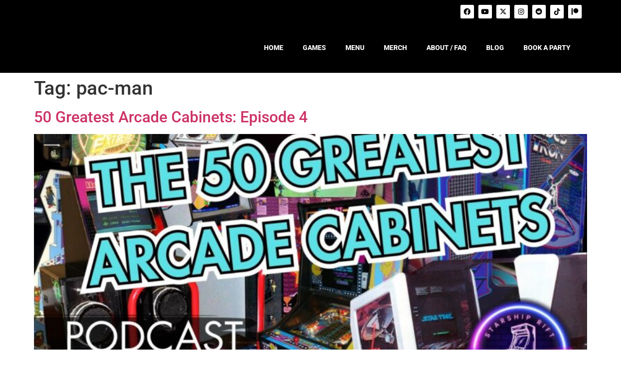

--- FILE ---
content_type: text/html; charset=UTF-8
request_url: https://timeriftarcade.com/tag/pac-man/
body_size: 18152
content:
<!doctype html>
<html lang="en-US">
<head>
	<meta charset="UTF-8">
	<meta name="viewport" content="width=device-width, initial-scale=1">
	<link rel="profile" href="https://gmpg.org/xfn/11">
	<meta name='robots' content='index, follow, max-image-preview:large, max-snippet:-1, max-video-preview:-1' />

            <script data-no-defer="1" data-ezscrex="false" data-cfasync="false" data-pagespeed-no-defer data-cookieconsent="ignore">
                var ctPublicFunctions = {"_ajax_nonce":"8cbabc8fab","_rest_nonce":"775e81488b","_ajax_url":"\/wp-admin\/admin-ajax.php","_rest_url":"https:\/\/timeriftarcade.com\/wp-json\/","data__cookies_type":"none","data__ajax_type":"rest","data__bot_detector_enabled":"1","data__frontend_data_log_enabled":1,"cookiePrefix":"","wprocket_detected":true,"host_url":"timeriftarcade.com","text__ee_click_to_select":"Click to select the whole data","text__ee_original_email":"The complete one is","text__ee_got_it":"Got it","text__ee_blocked":"Blocked","text__ee_cannot_connect":"Cannot connect","text__ee_cannot_decode":"Can not decode email. Unknown reason","text__ee_email_decoder":"CleanTalk email decoder","text__ee_wait_for_decoding":"The magic is on the way!","text__ee_decoding_process":"Please wait a few seconds while we decode the contact data."}
            </script>
        
            <script data-no-defer="1" data-ezscrex="false" data-cfasync="false" data-pagespeed-no-defer data-cookieconsent="ignore">
                var ctPublic = {"_ajax_nonce":"8cbabc8fab","settings__forms__check_internal":"0","settings__forms__check_external":"0","settings__forms__force_protection":"0","settings__forms__search_test":"1","settings__forms__wc_add_to_cart":"0","settings__data__bot_detector_enabled":"1","settings__sfw__anti_crawler":0,"blog_home":"https:\/\/timeriftarcade.com\/","pixel__setting":"3","pixel__enabled":true,"pixel__url":null,"data__email_check_before_post":"1","data__email_check_exist_post":"1","data__cookies_type":"none","data__key_is_ok":true,"data__visible_fields_required":true,"wl_brandname":"Anti-Spam by CleanTalk","wl_brandname_short":"CleanTalk","ct_checkjs_key":"8b85e6ca8ed5f0fde3b7e3c5bac235ba2dc31837c6f8b4bf78aec1d07ae6044d","emailEncoderPassKey":"863cade59fbbb9463b48cce9bd595ae3","bot_detector_forms_excluded":"W10=","advancedCacheExists":true,"varnishCacheExists":false,"wc_ajax_add_to_cart":true}
            </script>
        
	<!-- This site is optimized with the Yoast SEO Premium plugin v26.6 (Yoast SEO v26.6) - https://yoast.com/wordpress/plugins/seo/ -->
	<title>pac-man Archives - Time Rift Arcade</title>
	<link rel="canonical" href="https://timeriftarcade.com/tag/pac-man/" />
	<meta property="og:locale" content="en_US" />
	<meta property="og:type" content="article" />
	<meta property="og:title" content="pac-man Archives" />
	<meta property="og:url" content="https://timeriftarcade.com/tag/pac-man/" />
	<meta property="og:site_name" content="Time Rift Arcade" />
	<meta name="twitter:card" content="summary_large_image" />
	<meta name="twitter:site" content="@timeriftarcade" />
	<script type="application/ld+json" class="yoast-schema-graph">{"@context":"https://schema.org","@graph":[{"@type":"CollectionPage","@id":"https://timeriftarcade.com/tag/pac-man/","url":"https://timeriftarcade.com/tag/pac-man/","name":"pac-man Archives - Time Rift Arcade","isPartOf":{"@id":"https://timeriftarcade.com/#website"},"primaryImageOfPage":{"@id":"https://timeriftarcade.com/tag/pac-man/#primaryimage"},"image":{"@id":"https://timeriftarcade.com/tag/pac-man/#primaryimage"},"thumbnailUrl":"https://timeriftarcade.com/wp-content/uploads/2024/07/50-Greatest-Arcade-Cabinets.jpg","breadcrumb":{"@id":"https://timeriftarcade.com/tag/pac-man/#breadcrumb"},"inLanguage":"en-US"},{"@type":"ImageObject","inLanguage":"en-US","@id":"https://timeriftarcade.com/tag/pac-man/#primaryimage","url":"https://timeriftarcade.com/wp-content/uploads/2024/07/50-Greatest-Arcade-Cabinets.jpg","contentUrl":"https://timeriftarcade.com/wp-content/uploads/2024/07/50-Greatest-Arcade-Cabinets.jpg","width":1280,"height":720,"caption":"50 Greatest Arcade Cabinets"},{"@type":"BreadcrumbList","@id":"https://timeriftarcade.com/tag/pac-man/#breadcrumb","itemListElement":[{"@type":"ListItem","position":1,"name":"Home","item":"https://timeriftarcade.com/"},{"@type":"ListItem","position":2,"name":"pac-man"}]},{"@type":"WebSite","@id":"https://timeriftarcade.com/#website","url":"https://timeriftarcade.com/","name":"Time Rift Arcade","description":"Bedford, TX Arcade","publisher":{"@id":"https://timeriftarcade.com/#organization"},"alternateName":"Time Rift","potentialAction":[{"@type":"SearchAction","target":{"@type":"EntryPoint","urlTemplate":"https://timeriftarcade.com/?s={search_term_string}"},"query-input":{"@type":"PropertyValueSpecification","valueRequired":true,"valueName":"search_term_string"}}],"inLanguage":"en-US"},{"@type":"Organization","@id":"https://timeriftarcade.com/#organization","name":"Time Rift Arcade","alternateName":"Time Rift","url":"https://timeriftarcade.com/","logo":{"@type":"ImageObject","inLanguage":"en-US","@id":"https://timeriftarcade.com/#/schema/logo/image/","url":"https://timeriftarcade.com/wp-content/uploads/2023/12/Circle-Logo.png","contentUrl":"https://timeriftarcade.com/wp-content/uploads/2023/12/Circle-Logo.png","width":1392,"height":1392,"caption":"Time Rift Arcade"},"image":{"@id":"https://timeriftarcade.com/#/schema/logo/image/"},"sameAs":["https://facebook.com/timeriftarcade","https://x.com/timeriftarcade","https://instagram.com/timeriftarcade","https://www.youtube.com/channel/UCJLm50AC_Z7gGnENw7vUrtA"],"email":"info@timeriftarcade.com","telephone":"817-646-0771","legalName":"Time Rift Arcade, LLC","foundingDate":"2023-05-01","numberOfEmployees":{"@type":"QuantitativeValue","minValue":"1","maxValue":"10"}}]}</script>
	<!-- / Yoast SEO Premium plugin. -->


<link rel='dns-prefetch' href='//fd.cleantalk.org' />
<link rel='dns-prefetch' href='//www.googletagmanager.com' />

<link rel="alternate" type="application/rss+xml" title="Time Rift Arcade &raquo; Feed" href="https://timeriftarcade.com/feed/" />
<link rel="alternate" type="application/rss+xml" title="Time Rift Arcade &raquo; Comments Feed" href="https://timeriftarcade.com/comments/feed/" />
<link rel="alternate" type="application/rss+xml" title="Time Rift Arcade &raquo; pac-man Tag Feed" href="https://timeriftarcade.com/tag/pac-man/feed/" />
<style id='wp-img-auto-sizes-contain-inline-css'>
img:is([sizes=auto i],[sizes^="auto," i]){contain-intrinsic-size:3000px 1500px}
/*# sourceURL=wp-img-auto-sizes-contain-inline-css */
</style>
<style id='wp-emoji-styles-inline-css'>

	img.wp-smiley, img.emoji {
		display: inline !important;
		border: none !important;
		box-shadow: none !important;
		height: 1em !important;
		width: 1em !important;
		margin: 0 0.07em !important;
		vertical-align: -0.1em !important;
		background: none !important;
		padding: 0 !important;
	}
/*# sourceURL=wp-emoji-styles-inline-css */
</style>
<link rel='stylesheet' id='wp-block-library-css' href='https://timeriftarcade.com/wp-includes/css/dist/block-library/style.min.css?ver=6.9' media='all' />
<link data-minify="1" rel='stylesheet' id='ultimate_blocks-cgb-style-css-css' href='https://timeriftarcade.com/wp-content/cache/min/1/wp-content/plugins/ultimate-blocks/dist/blocks.style.build.css?ver=1766073050' media='all' />
<style id='global-styles-inline-css'>
:root{--wp--preset--aspect-ratio--square: 1;--wp--preset--aspect-ratio--4-3: 4/3;--wp--preset--aspect-ratio--3-4: 3/4;--wp--preset--aspect-ratio--3-2: 3/2;--wp--preset--aspect-ratio--2-3: 2/3;--wp--preset--aspect-ratio--16-9: 16/9;--wp--preset--aspect-ratio--9-16: 9/16;--wp--preset--color--black: #000000;--wp--preset--color--cyan-bluish-gray: #abb8c3;--wp--preset--color--white: #ffffff;--wp--preset--color--pale-pink: #f78da7;--wp--preset--color--vivid-red: #cf2e2e;--wp--preset--color--luminous-vivid-orange: #ff6900;--wp--preset--color--luminous-vivid-amber: #fcb900;--wp--preset--color--light-green-cyan: #7bdcb5;--wp--preset--color--vivid-green-cyan: #00d084;--wp--preset--color--pale-cyan-blue: #8ed1fc;--wp--preset--color--vivid-cyan-blue: #0693e3;--wp--preset--color--vivid-purple: #9b51e0;--wp--preset--gradient--vivid-cyan-blue-to-vivid-purple: linear-gradient(135deg,rgb(6,147,227) 0%,rgb(155,81,224) 100%);--wp--preset--gradient--light-green-cyan-to-vivid-green-cyan: linear-gradient(135deg,rgb(122,220,180) 0%,rgb(0,208,130) 100%);--wp--preset--gradient--luminous-vivid-amber-to-luminous-vivid-orange: linear-gradient(135deg,rgb(252,185,0) 0%,rgb(255,105,0) 100%);--wp--preset--gradient--luminous-vivid-orange-to-vivid-red: linear-gradient(135deg,rgb(255,105,0) 0%,rgb(207,46,46) 100%);--wp--preset--gradient--very-light-gray-to-cyan-bluish-gray: linear-gradient(135deg,rgb(238,238,238) 0%,rgb(169,184,195) 100%);--wp--preset--gradient--cool-to-warm-spectrum: linear-gradient(135deg,rgb(74,234,220) 0%,rgb(151,120,209) 20%,rgb(207,42,186) 40%,rgb(238,44,130) 60%,rgb(251,105,98) 80%,rgb(254,248,76) 100%);--wp--preset--gradient--blush-light-purple: linear-gradient(135deg,rgb(255,206,236) 0%,rgb(152,150,240) 100%);--wp--preset--gradient--blush-bordeaux: linear-gradient(135deg,rgb(254,205,165) 0%,rgb(254,45,45) 50%,rgb(107,0,62) 100%);--wp--preset--gradient--luminous-dusk: linear-gradient(135deg,rgb(255,203,112) 0%,rgb(199,81,192) 50%,rgb(65,88,208) 100%);--wp--preset--gradient--pale-ocean: linear-gradient(135deg,rgb(255,245,203) 0%,rgb(182,227,212) 50%,rgb(51,167,181) 100%);--wp--preset--gradient--electric-grass: linear-gradient(135deg,rgb(202,248,128) 0%,rgb(113,206,126) 100%);--wp--preset--gradient--midnight: linear-gradient(135deg,rgb(2,3,129) 0%,rgb(40,116,252) 100%);--wp--preset--font-size--small: 13px;--wp--preset--font-size--medium: 20px;--wp--preset--font-size--large: 36px;--wp--preset--font-size--x-large: 42px;--wp--preset--spacing--20: 0.44rem;--wp--preset--spacing--30: 0.67rem;--wp--preset--spacing--40: 1rem;--wp--preset--spacing--50: 1.5rem;--wp--preset--spacing--60: 2.25rem;--wp--preset--spacing--70: 3.38rem;--wp--preset--spacing--80: 5.06rem;--wp--preset--shadow--natural: 6px 6px 9px rgba(0, 0, 0, 0.2);--wp--preset--shadow--deep: 12px 12px 50px rgba(0, 0, 0, 0.4);--wp--preset--shadow--sharp: 6px 6px 0px rgba(0, 0, 0, 0.2);--wp--preset--shadow--outlined: 6px 6px 0px -3px rgb(255, 255, 255), 6px 6px rgb(0, 0, 0);--wp--preset--shadow--crisp: 6px 6px 0px rgb(0, 0, 0);}:root { --wp--style--global--content-size: 800px;--wp--style--global--wide-size: 1200px; }:where(body) { margin: 0; }.wp-site-blocks > .alignleft { float: left; margin-right: 2em; }.wp-site-blocks > .alignright { float: right; margin-left: 2em; }.wp-site-blocks > .aligncenter { justify-content: center; margin-left: auto; margin-right: auto; }:where(.wp-site-blocks) > * { margin-block-start: 24px; margin-block-end: 0; }:where(.wp-site-blocks) > :first-child { margin-block-start: 0; }:where(.wp-site-blocks) > :last-child { margin-block-end: 0; }:root { --wp--style--block-gap: 24px; }:root :where(.is-layout-flow) > :first-child{margin-block-start: 0;}:root :where(.is-layout-flow) > :last-child{margin-block-end: 0;}:root :where(.is-layout-flow) > *{margin-block-start: 24px;margin-block-end: 0;}:root :where(.is-layout-constrained) > :first-child{margin-block-start: 0;}:root :where(.is-layout-constrained) > :last-child{margin-block-end: 0;}:root :where(.is-layout-constrained) > *{margin-block-start: 24px;margin-block-end: 0;}:root :where(.is-layout-flex){gap: 24px;}:root :where(.is-layout-grid){gap: 24px;}.is-layout-flow > .alignleft{float: left;margin-inline-start: 0;margin-inline-end: 2em;}.is-layout-flow > .alignright{float: right;margin-inline-start: 2em;margin-inline-end: 0;}.is-layout-flow > .aligncenter{margin-left: auto !important;margin-right: auto !important;}.is-layout-constrained > .alignleft{float: left;margin-inline-start: 0;margin-inline-end: 2em;}.is-layout-constrained > .alignright{float: right;margin-inline-start: 2em;margin-inline-end: 0;}.is-layout-constrained > .aligncenter{margin-left: auto !important;margin-right: auto !important;}.is-layout-constrained > :where(:not(.alignleft):not(.alignright):not(.alignfull)){max-width: var(--wp--style--global--content-size);margin-left: auto !important;margin-right: auto !important;}.is-layout-constrained > .alignwide{max-width: var(--wp--style--global--wide-size);}body .is-layout-flex{display: flex;}.is-layout-flex{flex-wrap: wrap;align-items: center;}.is-layout-flex > :is(*, div){margin: 0;}body .is-layout-grid{display: grid;}.is-layout-grid > :is(*, div){margin: 0;}body{padding-top: 0px;padding-right: 0px;padding-bottom: 0px;padding-left: 0px;}a:where(:not(.wp-element-button)){text-decoration: underline;}:root :where(.wp-element-button, .wp-block-button__link){background-color: #32373c;border-width: 0;color: #fff;font-family: inherit;font-size: inherit;font-style: inherit;font-weight: inherit;letter-spacing: inherit;line-height: inherit;padding-top: calc(0.667em + 2px);padding-right: calc(1.333em + 2px);padding-bottom: calc(0.667em + 2px);padding-left: calc(1.333em + 2px);text-decoration: none;text-transform: inherit;}.has-black-color{color: var(--wp--preset--color--black) !important;}.has-cyan-bluish-gray-color{color: var(--wp--preset--color--cyan-bluish-gray) !important;}.has-white-color{color: var(--wp--preset--color--white) !important;}.has-pale-pink-color{color: var(--wp--preset--color--pale-pink) !important;}.has-vivid-red-color{color: var(--wp--preset--color--vivid-red) !important;}.has-luminous-vivid-orange-color{color: var(--wp--preset--color--luminous-vivid-orange) !important;}.has-luminous-vivid-amber-color{color: var(--wp--preset--color--luminous-vivid-amber) !important;}.has-light-green-cyan-color{color: var(--wp--preset--color--light-green-cyan) !important;}.has-vivid-green-cyan-color{color: var(--wp--preset--color--vivid-green-cyan) !important;}.has-pale-cyan-blue-color{color: var(--wp--preset--color--pale-cyan-blue) !important;}.has-vivid-cyan-blue-color{color: var(--wp--preset--color--vivid-cyan-blue) !important;}.has-vivid-purple-color{color: var(--wp--preset--color--vivid-purple) !important;}.has-black-background-color{background-color: var(--wp--preset--color--black) !important;}.has-cyan-bluish-gray-background-color{background-color: var(--wp--preset--color--cyan-bluish-gray) !important;}.has-white-background-color{background-color: var(--wp--preset--color--white) !important;}.has-pale-pink-background-color{background-color: var(--wp--preset--color--pale-pink) !important;}.has-vivid-red-background-color{background-color: var(--wp--preset--color--vivid-red) !important;}.has-luminous-vivid-orange-background-color{background-color: var(--wp--preset--color--luminous-vivid-orange) !important;}.has-luminous-vivid-amber-background-color{background-color: var(--wp--preset--color--luminous-vivid-amber) !important;}.has-light-green-cyan-background-color{background-color: var(--wp--preset--color--light-green-cyan) !important;}.has-vivid-green-cyan-background-color{background-color: var(--wp--preset--color--vivid-green-cyan) !important;}.has-pale-cyan-blue-background-color{background-color: var(--wp--preset--color--pale-cyan-blue) !important;}.has-vivid-cyan-blue-background-color{background-color: var(--wp--preset--color--vivid-cyan-blue) !important;}.has-vivid-purple-background-color{background-color: var(--wp--preset--color--vivid-purple) !important;}.has-black-border-color{border-color: var(--wp--preset--color--black) !important;}.has-cyan-bluish-gray-border-color{border-color: var(--wp--preset--color--cyan-bluish-gray) !important;}.has-white-border-color{border-color: var(--wp--preset--color--white) !important;}.has-pale-pink-border-color{border-color: var(--wp--preset--color--pale-pink) !important;}.has-vivid-red-border-color{border-color: var(--wp--preset--color--vivid-red) !important;}.has-luminous-vivid-orange-border-color{border-color: var(--wp--preset--color--luminous-vivid-orange) !important;}.has-luminous-vivid-amber-border-color{border-color: var(--wp--preset--color--luminous-vivid-amber) !important;}.has-light-green-cyan-border-color{border-color: var(--wp--preset--color--light-green-cyan) !important;}.has-vivid-green-cyan-border-color{border-color: var(--wp--preset--color--vivid-green-cyan) !important;}.has-pale-cyan-blue-border-color{border-color: var(--wp--preset--color--pale-cyan-blue) !important;}.has-vivid-cyan-blue-border-color{border-color: var(--wp--preset--color--vivid-cyan-blue) !important;}.has-vivid-purple-border-color{border-color: var(--wp--preset--color--vivid-purple) !important;}.has-vivid-cyan-blue-to-vivid-purple-gradient-background{background: var(--wp--preset--gradient--vivid-cyan-blue-to-vivid-purple) !important;}.has-light-green-cyan-to-vivid-green-cyan-gradient-background{background: var(--wp--preset--gradient--light-green-cyan-to-vivid-green-cyan) !important;}.has-luminous-vivid-amber-to-luminous-vivid-orange-gradient-background{background: var(--wp--preset--gradient--luminous-vivid-amber-to-luminous-vivid-orange) !important;}.has-luminous-vivid-orange-to-vivid-red-gradient-background{background: var(--wp--preset--gradient--luminous-vivid-orange-to-vivid-red) !important;}.has-very-light-gray-to-cyan-bluish-gray-gradient-background{background: var(--wp--preset--gradient--very-light-gray-to-cyan-bluish-gray) !important;}.has-cool-to-warm-spectrum-gradient-background{background: var(--wp--preset--gradient--cool-to-warm-spectrum) !important;}.has-blush-light-purple-gradient-background{background: var(--wp--preset--gradient--blush-light-purple) !important;}.has-blush-bordeaux-gradient-background{background: var(--wp--preset--gradient--blush-bordeaux) !important;}.has-luminous-dusk-gradient-background{background: var(--wp--preset--gradient--luminous-dusk) !important;}.has-pale-ocean-gradient-background{background: var(--wp--preset--gradient--pale-ocean) !important;}.has-electric-grass-gradient-background{background: var(--wp--preset--gradient--electric-grass) !important;}.has-midnight-gradient-background{background: var(--wp--preset--gradient--midnight) !important;}.has-small-font-size{font-size: var(--wp--preset--font-size--small) !important;}.has-medium-font-size{font-size: var(--wp--preset--font-size--medium) !important;}.has-large-font-size{font-size: var(--wp--preset--font-size--large) !important;}.has-x-large-font-size{font-size: var(--wp--preset--font-size--x-large) !important;}
:root :where(.wp-block-pullquote){font-size: 1.5em;line-height: 1.6;}
/*# sourceURL=global-styles-inline-css */
</style>
<link rel='stylesheet' id='cleantalk-public-css-css' href='https://timeriftarcade.com/wp-content/plugins/cleantalk-spam-protect/css/cleantalk-public.min.css?ver=6.70_1766073003' media='all' />
<link rel='stylesheet' id='cleantalk-email-decoder-css-css' href='https://timeriftarcade.com/wp-content/plugins/cleantalk-spam-protect/css/cleantalk-email-decoder.min.css?ver=6.70_1766073003' media='all' />
<link data-minify="1" rel='stylesheet' id='ub-extension-style-css-css' href='https://timeriftarcade.com/wp-content/cache/min/1/wp-content/plugins/ultimate-blocks/src/extensions/style.css?ver=1766073050' media='all' />
<link data-minify="1" rel='stylesheet' id='woocommerce-layout-css' href='https://timeriftarcade.com/wp-content/cache/min/1/wp-content/plugins/woocommerce/assets/css/woocommerce-layout.css?ver=1766073050' media='all' />
<link data-minify="1" rel='stylesheet' id='woocommerce-smallscreen-css' href='https://timeriftarcade.com/wp-content/cache/min/1/wp-content/plugins/woocommerce/assets/css/woocommerce-smallscreen.css?ver=1766073050' media='only screen and (max-width: 768px)' />
<link data-minify="1" rel='stylesheet' id='woocommerce-general-css' href='https://timeriftarcade.com/wp-content/cache/min/1/wp-content/plugins/woocommerce/assets/css/woocommerce.css?ver=1766073050' media='all' />
<style id='woocommerce-inline-inline-css'>
.woocommerce form .form-row .required { visibility: visible; }
/*# sourceURL=woocommerce-inline-inline-css */
</style>
<link data-minify="1" rel='stylesheet' id='hello-elementor-css' href='https://timeriftarcade.com/wp-content/cache/min/1/wp-content/themes/hello-elementor/assets/css/reset.css?ver=1766073050' media='all' />
<link data-minify="1" rel='stylesheet' id='hello-elementor-theme-style-css' href='https://timeriftarcade.com/wp-content/cache/min/1/wp-content/themes/hello-elementor/assets/css/theme.css?ver=1766073050' media='all' />
<link data-minify="1" rel='stylesheet' id='hello-elementor-header-footer-css' href='https://timeriftarcade.com/wp-content/cache/min/1/wp-content/themes/hello-elementor/assets/css/header-footer.css?ver=1766073050' media='all' />
<link rel='stylesheet' id='elementor-frontend-css' href='https://timeriftarcade.com/wp-content/plugins/elementor/assets/css/frontend.min.css?ver=3.33.6' media='all' />
<link rel='stylesheet' id='elementor-post-280-css' href='https://timeriftarcade.com/wp-content/uploads/elementor/css/post-280.css?ver=1766073049' media='all' />
<link rel='stylesheet' id='e-animation-pop-css' href='https://timeriftarcade.com/wp-content/plugins/elementor/assets/lib/animations/styles/e-animation-pop.min.css?ver=3.33.6' media='all' />
<link rel='stylesheet' id='widget-social-icons-css' href='https://timeriftarcade.com/wp-content/plugins/elementor/assets/css/widget-social-icons.min.css?ver=3.33.6' media='all' />
<link rel='stylesheet' id='e-apple-webkit-css' href='https://timeriftarcade.com/wp-content/plugins/elementor/assets/css/conditionals/apple-webkit.min.css?ver=3.33.6' media='all' />
<link rel='stylesheet' id='widget-image-css' href='https://timeriftarcade.com/wp-content/plugins/elementor/assets/css/widget-image.min.css?ver=3.33.6' media='all' />
<link rel='stylesheet' id='e-animation-pulse-css' href='https://timeriftarcade.com/wp-content/plugins/elementor/assets/lib/animations/styles/e-animation-pulse.min.css?ver=3.33.6' media='all' />
<link rel='stylesheet' id='widget-nav-menu-css' href='https://timeriftarcade.com/wp-content/plugins/elementor-pro/assets/css/widget-nav-menu.min.css?ver=3.33.2' media='all' />
<link rel='stylesheet' id='e-sticky-css' href='https://timeriftarcade.com/wp-content/plugins/elementor-pro/assets/css/modules/sticky.min.css?ver=3.33.2' media='all' />
<link rel='stylesheet' id='widget-heading-css' href='https://timeriftarcade.com/wp-content/plugins/elementor/assets/css/widget-heading.min.css?ver=3.33.6' media='all' />
<link rel='stylesheet' id='widget-icon-list-css' href='https://timeriftarcade.com/wp-content/plugins/elementor/assets/css/widget-icon-list.min.css?ver=3.33.6' media='all' />
<link rel='stylesheet' id='e-popup-css' href='https://timeriftarcade.com/wp-content/plugins/elementor-pro/assets/css/conditionals/popup.min.css?ver=3.33.2' media='all' />
<link data-minify="1" rel='stylesheet' id='elementor-icons-css' href='https://timeriftarcade.com/wp-content/cache/min/1/wp-content/plugins/elementor/assets/lib/eicons/css/elementor-icons.min.css?ver=1766073051' media='all' />
<link rel='stylesheet' id='elementor-post-296-css' href='https://timeriftarcade.com/wp-content/uploads/elementor/css/post-296.css?ver=1766073049' media='all' />
<link data-minify="1" rel='stylesheet' id='ssp-castos-player-css' href='https://timeriftarcade.com/wp-content/cache/min/1/wp-content/plugins/seriously-simple-podcasting/assets/css/castos-player.min.css?ver=1766073051' media='all' />
<link data-minify="1" rel='stylesheet' id='ssp-subscribe-buttons-css' href='https://timeriftarcade.com/wp-content/cache/min/1/wp-content/plugins/seriously-simple-podcasting/assets/css/subscribe-buttons.css?ver=1766073051' media='all' />
<link rel='stylesheet' id='elementor-post-452-css' href='https://timeriftarcade.com/wp-content/uploads/elementor/css/post-452.css?ver=1766073049' media='all' />
<link rel='stylesheet' id='elementor-post-4190-css' href='https://timeriftarcade.com/wp-content/uploads/elementor/css/post-4190.css?ver=1766073049' media='all' />
<link data-minify="1" rel='stylesheet' id='tablepress-default-css' href='https://timeriftarcade.com/wp-content/cache/min/1/wp-content/plugins/tablepress/css/build/default.css?ver=1766073051' media='all' />
<link data-minify="1" rel='stylesheet' id='elementor-gf-local-roboto-css' href='https://timeriftarcade.com/wp-content/cache/min/1/wp-content/uploads/elementor/google-fonts/css/roboto.css?ver=1766073051' media='all' />
<link data-minify="1" rel='stylesheet' id='elementor-gf-local-robotoslab-css' href='https://timeriftarcade.com/wp-content/cache/min/1/wp-content/uploads/elementor/google-fonts/css/robotoslab.css?ver=1766073051' media='all' />
<link rel='stylesheet' id='elementor-icons-shared-0-css' href='https://timeriftarcade.com/wp-content/plugins/elementor/assets/lib/font-awesome/css/fontawesome.min.css?ver=5.15.3' media='all' />
<link data-minify="1" rel='stylesheet' id='elementor-icons-fa-brands-css' href='https://timeriftarcade.com/wp-content/cache/min/1/wp-content/plugins/elementor/assets/lib/font-awesome/css/brands.min.css?ver=1766073051' media='all' />
<link data-minify="1" rel='stylesheet' id='elementor-icons-fa-solid-css' href='https://timeriftarcade.com/wp-content/cache/min/1/wp-content/plugins/elementor/assets/lib/font-awesome/css/solid.min.css?ver=1766073051' media='all' />
<script src="https://timeriftarcade.com/wp-content/plugins/cleantalk-spam-protect/js/apbct-public-bundle.min.js?ver=6.70_1766073003" id="apbct-public-bundle.min-js-js"></script>
<script data-minify="1" src="https://timeriftarcade.com/wp-content/cache/min/1/ct-bot-detector-wrapper.js?ver=1765892202" id="ct_bot_detector-js" defer data-wp-strategy="defer"></script>
<script src="https://timeriftarcade.com/wp-includes/js/jquery/jquery.min.js?ver=3.7.1" id="jquery-core-js"></script>
<script src="https://timeriftarcade.com/wp-includes/js/jquery/jquery-migrate.min.js?ver=3.4.1" id="jquery-migrate-js"></script>
<script src="https://timeriftarcade.com/wp-content/plugins/woocommerce/assets/js/jquery-blockui/jquery.blockUI.min.js?ver=2.7.0-wc.10.4.2" id="wc-jquery-blockui-js" data-wp-strategy="defer"></script>
<script id="wc-add-to-cart-js-extra">
var wc_add_to_cart_params = {"ajax_url":"/wp-admin/admin-ajax.php","wc_ajax_url":"/?wc-ajax=%%endpoint%%","i18n_view_cart":"View cart","cart_url":"https://timeriftarcade.com/cart/","is_cart":"","cart_redirect_after_add":"no"};
//# sourceURL=wc-add-to-cart-js-extra
</script>
<script src="https://timeriftarcade.com/wp-content/plugins/woocommerce/assets/js/frontend/add-to-cart.min.js?ver=10.4.2" id="wc-add-to-cart-js" defer data-wp-strategy="defer"></script>
<script src="https://timeriftarcade.com/wp-content/plugins/woocommerce/assets/js/js-cookie/js.cookie.min.js?ver=2.1.4-wc.10.4.2" id="wc-js-cookie-js" data-wp-strategy="defer"></script>

<!-- Google tag (gtag.js) snippet added by Site Kit -->
<!-- Google Analytics snippet added by Site Kit -->
<script src="https://www.googletagmanager.com/gtag/js?id=GT-K48D7GTJ" id="google_gtagjs-js" async></script>
<script id="google_gtagjs-js-after">
window.dataLayer = window.dataLayer || [];function gtag(){dataLayer.push(arguments);}
gtag("set","linker",{"domains":["timeriftarcade.com"]});
gtag("js", new Date());
gtag("set", "developer_id.dZTNiMT", true);
gtag("config", "GT-K48D7GTJ");
 window._googlesitekit = window._googlesitekit || {}; window._googlesitekit.throttledEvents = []; window._googlesitekit.gtagEvent = (name, data) => { var key = JSON.stringify( { name, data } ); if ( !! window._googlesitekit.throttledEvents[ key ] ) { return; } window._googlesitekit.throttledEvents[ key ] = true; setTimeout( () => { delete window._googlesitekit.throttledEvents[ key ]; }, 5 ); gtag( "event", name, { ...data, event_source: "site-kit" } ); }; 
//# sourceURL=google_gtagjs-js-after
</script>
<link rel="https://api.w.org/" href="https://timeriftarcade.com/wp-json/" /><link rel="alternate" title="JSON" type="application/json" href="https://timeriftarcade.com/wp-json/wp/v2/tags/103" /><link rel="EditURI" type="application/rsd+xml" title="RSD" href="https://timeriftarcade.com/xmlrpc.php?rsd" />
<meta name="generator" content="WordPress 6.9" />
<meta name="generator" content="Seriously Simple Podcasting 3.14.1" />
<meta name="generator" content="WooCommerce 10.4.2" />
<meta name="generator" content="Site Kit by Google 1.168.0" />
<link rel="alternate" type="application/rss+xml" title="Podcast RSS feed" href="https://timeriftarcade.com/feed/podcast" />

	<noscript><style>.woocommerce-product-gallery{ opacity: 1 !important; }</style></noscript>
	<meta name="generator" content="Elementor 3.33.6; features: additional_custom_breakpoints; settings: css_print_method-external, google_font-enabled, font_display-swap">
			<style>
				.e-con.e-parent:nth-of-type(n+4):not(.e-lazyloaded):not(.e-no-lazyload),
				.e-con.e-parent:nth-of-type(n+4):not(.e-lazyloaded):not(.e-no-lazyload) * {
					background-image: none !important;
				}
				@media screen and (max-height: 1024px) {
					.e-con.e-parent:nth-of-type(n+3):not(.e-lazyloaded):not(.e-no-lazyload),
					.e-con.e-parent:nth-of-type(n+3):not(.e-lazyloaded):not(.e-no-lazyload) * {
						background-image: none !important;
					}
				}
				@media screen and (max-height: 640px) {
					.e-con.e-parent:nth-of-type(n+2):not(.e-lazyloaded):not(.e-no-lazyload),
					.e-con.e-parent:nth-of-type(n+2):not(.e-lazyloaded):not(.e-no-lazyload) * {
						background-image: none !important;
					}
				}
			</style>
			<link rel="icon" href="https://timeriftarcade.com/wp-content/uploads/2025/11/favicon.ico" sizes="32x32" />
<link rel="icon" href="https://timeriftarcade.com/wp-content/uploads/2025/11/favicon.ico" sizes="192x192" />
<link rel="apple-touch-icon" href="https://timeriftarcade.com/wp-content/uploads/2025/11/favicon.ico" />
<meta name="msapplication-TileImage" content="https://timeriftarcade.com/wp-content/uploads/2025/11/favicon.ico" />
<!-- BEGIN Adobe Fonts for WordPress --><link data-minify="1" rel="stylesheet" href="https://timeriftarcade.com/wp-content/cache/min/1/dgb4vdo.css?ver=1766073051"><!-- END Adobe Fonts for WordPress --><noscript><style id="rocket-lazyload-nojs-css">.rll-youtube-player, [data-lazy-src]{display:none !important;}</style></noscript><meta name="generator" content="WP Rocket 3.20.2" data-wpr-features="wpr_minify_js wpr_lazyload_images wpr_minify_css wpr_preload_links wpr_desktop" /></head>
<body data-rsssl=1 class="archive tag tag-pac-man tag-103 wp-custom-logo wp-embed-responsive wp-theme-hello-elementor theme-hello-elementor woocommerce-no-js hello-elementor-default elementor-default elementor-kit-280">


<a class="skip-link screen-reader-text" href="#content">Skip to content</a>

		<header data-rocket-location-hash="f71c6fc85b8917df7cfb1efeaba5596e" data-elementor-type="header" data-elementor-id="296" class="elementor elementor-296 elementor-location-header" data-elementor-post-type="elementor_library">
					<section class="elementor-section elementor-top-section elementor-element elementor-element-d2b1d33 elementor-section-boxed elementor-section-height-default elementor-section-height-default" data-id="d2b1d33" data-element_type="section" data-settings="{&quot;background_background&quot;:&quot;classic&quot;}">
						<div data-rocket-location-hash="82f6c6a00e9a86a2eaa3cc6e8d136714" class="elementor-container elementor-column-gap-default">
					<div class="elementor-column elementor-col-50 elementor-top-column elementor-element elementor-element-a02bece" data-id="a02bece" data-element_type="column">
			<div class="elementor-widget-wrap">
							</div>
		</div>
				<div class="elementor-column elementor-col-50 elementor-top-column elementor-element elementor-element-c644302" data-id="c644302" data-element_type="column">
			<div class="elementor-widget-wrap elementor-element-populated">
						<div class="elementor-element elementor-element-48c7da8 e-grid-align-right elementor-shape-rounded elementor-grid-0 elementor-widget elementor-widget-social-icons" data-id="48c7da8" data-element_type="widget" data-widget_type="social-icons.default">
				<div class="elementor-widget-container">
							<div class="elementor-social-icons-wrapper elementor-grid" role="list">
							<span class="elementor-grid-item" role="listitem">
					<a class="elementor-icon elementor-social-icon elementor-social-icon-facebook elementor-animation-pop elementor-repeater-item-00cba24" href="http://facebook.com/timeriftarcade" target="_blank">
						<span class="elementor-screen-only">Facebook</span>
						<i aria-hidden="true" class="fab fa-facebook"></i>					</a>
				</span>
							<span class="elementor-grid-item" role="listitem">
					<a class="elementor-icon elementor-social-icon elementor-social-icon-youtube elementor-animation-pop elementor-repeater-item-9ad9962" href="https://www.youtube.com/channel/UCJLm50AC_Z7gGnENw7vUrtA" target="_blank">
						<span class="elementor-screen-only">Youtube</span>
						<i aria-hidden="true" class="fab fa-youtube"></i>					</a>
				</span>
							<span class="elementor-grid-item" role="listitem">
					<a class="elementor-icon elementor-social-icon elementor-social-icon-x-twitter elementor-animation-pop elementor-repeater-item-8f3d8f8" href="http://x.com/timeriftarcade" target="_blank">
						<span class="elementor-screen-only">X-twitter</span>
						<i aria-hidden="true" class="fab fa-x-twitter"></i>					</a>
				</span>
							<span class="elementor-grid-item" role="listitem">
					<a class="elementor-icon elementor-social-icon elementor-social-icon-instagram elementor-animation-pop elementor-repeater-item-9b1d41b" href="http://instagram.com/timeriftarcade" target="_blank">
						<span class="elementor-screen-only">Instagram</span>
						<i aria-hidden="true" class="fab fa-instagram"></i>					</a>
				</span>
							<span class="elementor-grid-item" role="listitem">
					<a class="elementor-icon elementor-social-icon elementor-social-icon-reddit elementor-animation-pop elementor-repeater-item-4656599" href="https://reddit.com/r/timeriftarcade" target="_blank">
						<span class="elementor-screen-only">Reddit</span>
						<i aria-hidden="true" class="fab fa-reddit"></i>					</a>
				</span>
							<span class="elementor-grid-item" role="listitem">
					<a class="elementor-icon elementor-social-icon elementor-social-icon-tiktok elementor-animation-pop elementor-repeater-item-6b7194a" href="https://www.tiktok.com/@timeriftarcade" target="_blank">
						<span class="elementor-screen-only">Tiktok</span>
						<i aria-hidden="true" class="fab fa-tiktok"></i>					</a>
				</span>
							<span class="elementor-grid-item" role="listitem">
					<a class="elementor-icon elementor-social-icon elementor-social-icon-patreon elementor-animation-pop elementor-repeater-item-ddfb339" href="https://www.patreon.com/c/TimeRiftArcade" target="_blank">
						<span class="elementor-screen-only">Patreon</span>
						<i aria-hidden="true" class="fab fa-patreon"></i>					</a>
				</span>
					</div>
						</div>
				</div>
					</div>
		</div>
					</div>
		</section>
				<section class="elementor-section elementor-top-section elementor-element elementor-element-38f1aeb elementor-section-height-min-height elementor-section-boxed elementor-section-height-default elementor-section-items-middle" data-id="38f1aeb" data-element_type="section" data-settings="{&quot;background_background&quot;:&quot;classic&quot;,&quot;sticky&quot;:&quot;top&quot;,&quot;sticky_on&quot;:[&quot;desktop&quot;,&quot;tablet&quot;,&quot;mobile&quot;],&quot;sticky_offset&quot;:0,&quot;sticky_effects_offset&quot;:0,&quot;sticky_anchor_link_offset&quot;:0}">
						<div data-rocket-location-hash="b3be091174dcd2d7573499587c59c9d9" class="elementor-container elementor-column-gap-default">
					<div class="elementor-column elementor-col-33 elementor-top-column elementor-element elementor-element-4f45368 elementor-invisible" data-id="4f45368" data-element_type="column" data-settings="{&quot;animation&quot;:&quot;pulse&quot;}">
			<div class="elementor-widget-wrap elementor-element-populated">
						<div class="elementor-element elementor-element-4c12023 e-transform elementor-widget elementor-widget-theme-site-logo elementor-widget-image" data-id="4c12023" data-element_type="widget" data-settings="{&quot;_transform_translateX_effect&quot;:{&quot;unit&quot;:&quot;px&quot;,&quot;size&quot;:14,&quot;sizes&quot;:[]},&quot;_transform_translateY_effect&quot;:{&quot;unit&quot;:&quot;px&quot;,&quot;size&quot;:0,&quot;sizes&quot;:[]},&quot;_transform_translateX_effect_tablet&quot;:{&quot;unit&quot;:&quot;px&quot;,&quot;size&quot;:&quot;&quot;,&quot;sizes&quot;:[]},&quot;_transform_translateX_effect_mobile&quot;:{&quot;unit&quot;:&quot;px&quot;,&quot;size&quot;:&quot;&quot;,&quot;sizes&quot;:[]},&quot;_transform_translateY_effect_tablet&quot;:{&quot;unit&quot;:&quot;px&quot;,&quot;size&quot;:&quot;&quot;,&quot;sizes&quot;:[]},&quot;_transform_translateY_effect_mobile&quot;:{&quot;unit&quot;:&quot;px&quot;,&quot;size&quot;:&quot;&quot;,&quot;sizes&quot;:[]}}" data-widget_type="theme-site-logo.default">
				<div class="elementor-widget-container">
											<a href="https://timeriftarcade.com">
			<img fetchpriority="high" width="600" height="149" src="data:image/svg+xml,%3Csvg%20xmlns='http://www.w3.org/2000/svg'%20viewBox='0%200%20600%20149'%3E%3C/svg%3E" class="attachment-full size-full wp-image-562" alt="Time Rift Arcade" data-lazy-src="https://timeriftarcade.com/wp-content/uploads/2023/09/TimeRiftLogo2023.png" /><noscript><img fetchpriority="high" width="600" height="149" src="https://timeriftarcade.com/wp-content/uploads/2023/09/TimeRiftLogo2023.png" class="attachment-full size-full wp-image-562" alt="Time Rift Arcade" /></noscript>				</a>
											</div>
				</div>
					</div>
		</div>
				<div class="elementor-column elementor-col-66 elementor-top-column elementor-element elementor-element-d358fed" data-id="d358fed" data-element_type="column">
			<div class="elementor-widget-wrap elementor-element-populated">
						<div class="elementor-element elementor-element-e69b54c elementor-nav-menu__align-end elementor-widget__width-initial elementor-nav-menu--dropdown-tablet elementor-nav-menu__text-align-aside elementor-nav-menu--toggle elementor-nav-menu--burger elementor-widget elementor-widget-nav-menu" data-id="e69b54c" data-element_type="widget" data-settings="{&quot;layout&quot;:&quot;horizontal&quot;,&quot;submenu_icon&quot;:{&quot;value&quot;:&quot;&lt;i class=\&quot;fas fa-caret-down\&quot; aria-hidden=\&quot;true\&quot;&gt;&lt;\/i&gt;&quot;,&quot;library&quot;:&quot;fa-solid&quot;},&quot;toggle&quot;:&quot;burger&quot;}" data-widget_type="nav-menu.default">
				<div class="elementor-widget-container">
								<nav aria-label="Menu" class="elementor-nav-menu--main elementor-nav-menu__container elementor-nav-menu--layout-horizontal e--pointer-underline e--animation-fade">
				<ul id="menu-1-e69b54c" class="elementor-nav-menu"><li class="menu-item menu-item-type-custom menu-item-object-custom menu-item-home menu-item-547"><a href="https://timeriftarcade.com" class="elementor-item">HOME</a></li>
<li class="menu-item menu-item-type-post_type menu-item-object-page menu-item-59"><a href="https://timeriftarcade.com/games/" class="elementor-item">GAMES</a></li>
<li class="menu-item menu-item-type-post_type menu-item-object-page menu-item-61"><a href="https://timeriftarcade.com/food-drinks-menu/" class="elementor-item">MENU</a></li>
<li class="menu-item menu-item-type-taxonomy menu-item-object-product_cat menu-item-1979"><a href="https://timeriftarcade.com/product-category/merch/tshirts/" class="elementor-item">MERCH</a></li>
<li class="menu-item menu-item-type-post_type menu-item-object-page menu-item-60"><a href="https://timeriftarcade.com/about-faq/" class="elementor-item">ABOUT / FAQ</a></li>
<li class="menu-item menu-item-type-post_type menu-item-object-page menu-item-1163"><a href="https://timeriftarcade.com/blog/" class="elementor-item">BLOG</a></li>
<li class="menu-item menu-item-type-post_type menu-item-object-page menu-item-58"><a href="https://timeriftarcade.com/birthday-parties-bedford-hurst-euless-colleyville-grapevine-southlake/" class="elementor-item">BOOK A PARTY</a></li>
</ul>			</nav>
					<div class="elementor-menu-toggle" role="button" tabindex="0" aria-label="Menu Toggle" aria-expanded="false">
			<i aria-hidden="true" role="presentation" class="elementor-menu-toggle__icon--open eicon-menu-bar"></i><i aria-hidden="true" role="presentation" class="elementor-menu-toggle__icon--close eicon-close"></i>		</div>
					<nav class="elementor-nav-menu--dropdown elementor-nav-menu__container" aria-hidden="true">
				<ul id="menu-2-e69b54c" class="elementor-nav-menu"><li class="menu-item menu-item-type-custom menu-item-object-custom menu-item-home menu-item-547"><a href="https://timeriftarcade.com" class="elementor-item" tabindex="-1">HOME</a></li>
<li class="menu-item menu-item-type-post_type menu-item-object-page menu-item-59"><a href="https://timeriftarcade.com/games/" class="elementor-item" tabindex="-1">GAMES</a></li>
<li class="menu-item menu-item-type-post_type menu-item-object-page menu-item-61"><a href="https://timeriftarcade.com/food-drinks-menu/" class="elementor-item" tabindex="-1">MENU</a></li>
<li class="menu-item menu-item-type-taxonomy menu-item-object-product_cat menu-item-1979"><a href="https://timeriftarcade.com/product-category/merch/tshirts/" class="elementor-item" tabindex="-1">MERCH</a></li>
<li class="menu-item menu-item-type-post_type menu-item-object-page menu-item-60"><a href="https://timeriftarcade.com/about-faq/" class="elementor-item" tabindex="-1">ABOUT / FAQ</a></li>
<li class="menu-item menu-item-type-post_type menu-item-object-page menu-item-1163"><a href="https://timeriftarcade.com/blog/" class="elementor-item" tabindex="-1">BLOG</a></li>
<li class="menu-item menu-item-type-post_type menu-item-object-page menu-item-58"><a href="https://timeriftarcade.com/birthday-parties-bedford-hurst-euless-colleyville-grapevine-southlake/" class="elementor-item" tabindex="-1">BOOK A PARTY</a></li>
</ul>			</nav>
						</div>
				</div>
					</div>
		</div>
					</div>
		</section>
				</header>
		<main data-rocket-location-hash="480b90c9b50247280f3ad22db23c6ae5" id="content" class="site-main">

			<div data-rocket-location-hash="8f8dc83513485a6586fb5ee177a6d61e" class="page-header">
			<h1 class="entry-title">Tag: <span>pac-man</span></h1>		</div>
	
	<div data-rocket-location-hash="a750e7d025ff301eb115f835c5c850e5" class="page-content">
					<article data-rocket-location-hash="d88c549e428e808ca36f4dc2aca03329" class="post">
				<h2 class="entry-title"><a href="https://timeriftarcade.com/podcast/50-greatest-arcade-cabinets-episode-4/">50 Greatest Arcade Cabinets: Episode 4</a></h2><a href="https://timeriftarcade.com/podcast/50-greatest-arcade-cabinets-episode-4/"><img width="800" height="450" src="data:image/svg+xml,%3Csvg%20xmlns='http://www.w3.org/2000/svg'%20viewBox='0%200%20800%20450'%3E%3C/svg%3E" class="attachment-large size-large wp-post-image" alt="50 Greatest Arcade Cabinets" decoding="async" data-lazy-srcset="https://timeriftarcade.com/wp-content/uploads/2024/07/50-Greatest-Arcade-Cabinets.jpg 1280w, https://timeriftarcade.com/wp-content/uploads/2024/07/50-Greatest-Arcade-Cabinets-800x450.jpg 800w, https://timeriftarcade.com/wp-content/uploads/2024/07/50-Greatest-Arcade-Cabinets-300x169.jpg 300w, https://timeriftarcade.com/wp-content/uploads/2024/07/50-Greatest-Arcade-Cabinets-768x432.jpg 768w, https://timeriftarcade.com/wp-content/uploads/2024/07/50-Greatest-Arcade-Cabinets-600x338.jpg 600w" data-lazy-sizes="(max-width: 800px) 100vw, 800px" data-lazy-src="https://timeriftarcade.com/wp-content/uploads/2024/07/50-Greatest-Arcade-Cabinets.jpg" /><noscript><img width="800" height="450" src="https://timeriftarcade.com/wp-content/uploads/2024/07/50-Greatest-Arcade-Cabinets.jpg" class="attachment-large size-large wp-post-image" alt="50 Greatest Arcade Cabinets" decoding="async" srcset="https://timeriftarcade.com/wp-content/uploads/2024/07/50-Greatest-Arcade-Cabinets.jpg 1280w, https://timeriftarcade.com/wp-content/uploads/2024/07/50-Greatest-Arcade-Cabinets-800x450.jpg 800w, https://timeriftarcade.com/wp-content/uploads/2024/07/50-Greatest-Arcade-Cabinets-300x169.jpg 300w, https://timeriftarcade.com/wp-content/uploads/2024/07/50-Greatest-Arcade-Cabinets-768x432.jpg 768w, https://timeriftarcade.com/wp-content/uploads/2024/07/50-Greatest-Arcade-Cabinets-600x338.jpg 600w" sizes="(max-width: 800px) 100vw, 800px" /></noscript></a><p>Arcade games that made a dent in the universe and changed everything.</p>
			</article>
					<article data-rocket-location-hash="cd0d5eeeaa3b9b65add93e3e7c1daab2" class="post">
				<h2 class="entry-title"><a href="https://timeriftarcade.com/podcast/arcade-home-ports-episode-4/">Arcade Home Ports: Episode 4</a></h2><a href="https://timeriftarcade.com/podcast/arcade-home-ports-episode-4/"><img width="800" height="450" src="data:image/svg+xml,%3Csvg%20xmlns='http://www.w3.org/2000/svg'%20viewBox='0%200%20800%20450'%3E%3C/svg%3E" class="attachment-large size-large wp-post-image" alt="" decoding="async" data-lazy-srcset="https://timeriftarcade.com/wp-content/uploads/2024/06/Podcast-0004.jpg 1920w, https://timeriftarcade.com/wp-content/uploads/2024/06/Podcast-0004-800x450.jpg 800w, https://timeriftarcade.com/wp-content/uploads/2024/06/Podcast-0004-300x169.jpg 300w, https://timeriftarcade.com/wp-content/uploads/2024/06/Podcast-0004-768x432.jpg 768w, https://timeriftarcade.com/wp-content/uploads/2024/06/Podcast-0004-1536x864.jpg 1536w, https://timeriftarcade.com/wp-content/uploads/2024/06/Podcast-0004-600x338.jpg 600w" data-lazy-sizes="(max-width: 800px) 100vw, 800px" data-lazy-src="https://timeriftarcade.com/wp-content/uploads/2024/06/Podcast-0004.jpg" /><noscript><img width="800" height="450" src="https://timeriftarcade.com/wp-content/uploads/2024/06/Podcast-0004.jpg" class="attachment-large size-large wp-post-image" alt="" decoding="async" srcset="https://timeriftarcade.com/wp-content/uploads/2024/06/Podcast-0004.jpg 1920w, https://timeriftarcade.com/wp-content/uploads/2024/06/Podcast-0004-800x450.jpg 800w, https://timeriftarcade.com/wp-content/uploads/2024/06/Podcast-0004-300x169.jpg 300w, https://timeriftarcade.com/wp-content/uploads/2024/06/Podcast-0004-768x432.jpg 768w, https://timeriftarcade.com/wp-content/uploads/2024/06/Podcast-0004-1536x864.jpg 1536w, https://timeriftarcade.com/wp-content/uploads/2024/06/Podcast-0004-600x338.jpg 600w" sizes="(max-width: 800px) 100vw, 800px" /></noscript></a><p>Arcade games that made a dent in the universe and changed everything.</p>
			</article>
					<article data-rocket-location-hash="9ee0089b4a3315b300bd43caf7ef9d04" class="post">
				<h2 class="entry-title"><a href="https://timeriftarcade.com/podcast/arcade-games-that-changed-the-game/">Arcade Games that Changed the Game: Episode 3</a></h2><a href="https://timeriftarcade.com/podcast/arcade-games-that-changed-the-game/"><img width="800" height="450" src="data:image/svg+xml,%3Csvg%20xmlns='http://www.w3.org/2000/svg'%20viewBox='0%200%20800%20450'%3E%3C/svg%3E" class="attachment-large size-large wp-post-image" alt="Arcade Games that Changed the Game!" decoding="async" data-lazy-srcset="https://timeriftarcade.com/wp-content/uploads/2024/03/Arcade-Games-that-Changed-the-Game-1920x1080.jpg 1920w, https://timeriftarcade.com/wp-content/uploads/2024/03/Arcade-Games-that-Changed-the-Game-scaled-600x338.jpg 600w, https://timeriftarcade.com/wp-content/uploads/2024/03/Arcade-Games-that-Changed-the-Game-800x450.jpg 800w, https://timeriftarcade.com/wp-content/uploads/2024/03/Arcade-Games-that-Changed-the-Game-300x169.jpg 300w, https://timeriftarcade.com/wp-content/uploads/2024/03/Arcade-Games-that-Changed-the-Game-768x432.jpg 768w, https://timeriftarcade.com/wp-content/uploads/2024/03/Arcade-Games-that-Changed-the-Game-1536x864.jpg 1536w, https://timeriftarcade.com/wp-content/uploads/2024/03/Arcade-Games-that-Changed-the-Game-2048x1152.jpg 2048w" data-lazy-sizes="(max-width: 800px) 100vw, 800px" data-lazy-src="https://timeriftarcade.com/wp-content/uploads/2024/03/Arcade-Games-that-Changed-the-Game-1920x1080.jpg" /><noscript><img loading="lazy" width="800" height="450" src="https://timeriftarcade.com/wp-content/uploads/2024/03/Arcade-Games-that-Changed-the-Game-1920x1080.jpg" class="attachment-large size-large wp-post-image" alt="Arcade Games that Changed the Game!" decoding="async" srcset="https://timeriftarcade.com/wp-content/uploads/2024/03/Arcade-Games-that-Changed-the-Game-1920x1080.jpg 1920w, https://timeriftarcade.com/wp-content/uploads/2024/03/Arcade-Games-that-Changed-the-Game-scaled-600x338.jpg 600w, https://timeriftarcade.com/wp-content/uploads/2024/03/Arcade-Games-that-Changed-the-Game-800x450.jpg 800w, https://timeriftarcade.com/wp-content/uploads/2024/03/Arcade-Games-that-Changed-the-Game-300x169.jpg 300w, https://timeriftarcade.com/wp-content/uploads/2024/03/Arcade-Games-that-Changed-the-Game-768x432.jpg 768w, https://timeriftarcade.com/wp-content/uploads/2024/03/Arcade-Games-that-Changed-the-Game-1536x864.jpg 1536w, https://timeriftarcade.com/wp-content/uploads/2024/03/Arcade-Games-that-Changed-the-Game-2048x1152.jpg 2048w" sizes="(max-width: 800px) 100vw, 800px" /></noscript></a><p>Arcade games that made a dent in the universe and changed everything.</p>
			</article>
			</div>

	
</main>
		<footer data-elementor-type="footer" data-elementor-id="452" class="elementor elementor-452 elementor-location-footer" data-elementor-post-type="elementor_library">
					<footer class="elementor-section elementor-top-section elementor-element elementor-element-5beedc7 elementor-section-boxed elementor-section-height-default elementor-section-height-default" data-id="5beedc7" data-element_type="section" data-settings="{&quot;background_background&quot;:&quot;classic&quot;}">
						<div class="elementor-container elementor-column-gap-default">
					<div class="elementor-column elementor-col-100 elementor-top-column elementor-element elementor-element-51ae8ff5" data-id="51ae8ff5" data-element_type="column">
			<div class="elementor-widget-wrap elementor-element-populated">
						<section class="elementor-section elementor-inner-section elementor-element elementor-element-7a184293 elementor-section-boxed elementor-section-height-default elementor-section-height-default" data-id="7a184293" data-element_type="section">
						<div class="elementor-container elementor-column-gap-default">
					<div class="elementor-column elementor-col-25 elementor-inner-column elementor-element elementor-element-59effc36" data-id="59effc36" data-element_type="column">
			<div class="elementor-widget-wrap elementor-element-populated">
						<div class="elementor-element elementor-element-7ac4a233 elementor-widget elementor-widget-heading" data-id="7ac4a233" data-element_type="widget" data-widget_type="heading.default">
				<div class="elementor-widget-container">
					<h4 class="elementor-heading-title elementor-size-default">Follow Us</h4>				</div>
				</div>
				<div class="elementor-element elementor-element-707b1898 elementor-align-left elementor-icon-list--layout-traditional elementor-list-item-link-full_width elementor-widget elementor-widget-icon-list" data-id="707b1898" data-element_type="widget" data-widget_type="icon-list.default">
				<div class="elementor-widget-container">
							<ul class="elementor-icon-list-items">
							<li class="elementor-icon-list-item">
											<a href="http://facebook.com/timeriftarcade">

												<span class="elementor-icon-list-icon">
							<i aria-hidden="true" class="fab fa-facebook"></i>						</span>
										<span class="elementor-icon-list-text">Facebook</span>
											</a>
									</li>
								<li class="elementor-icon-list-item">
											<a href="http://twitter.com/timeriftarcade">

												<span class="elementor-icon-list-icon">
							<i aria-hidden="true" class="fab fa-twitter"></i>						</span>
										<span class="elementor-icon-list-text">Twitter</span>
											</a>
									</li>
								<li class="elementor-icon-list-item">
											<a href="http://youtube.com/@timeriftarcade">

												<span class="elementor-icon-list-icon">
							<i aria-hidden="true" class="fab fa-youtube"></i>						</span>
										<span class="elementor-icon-list-text">YouTube</span>
											</a>
									</li>
								<li class="elementor-icon-list-item">
											<a href="http://instagram.com/timeriftarcade">

												<span class="elementor-icon-list-icon">
							<i aria-hidden="true" class="fab fa-instagram"></i>						</span>
										<span class="elementor-icon-list-text">Instagram</span>
											</a>
									</li>
						</ul>
						</div>
				</div>
					</div>
		</div>
				<div class="elementor-column elementor-col-25 elementor-inner-column elementor-element elementor-element-39642dc" data-id="39642dc" data-element_type="column">
			<div class="elementor-widget-wrap elementor-element-populated">
						<div class="elementor-element elementor-element-678d838 elementor-widget elementor-widget-heading" data-id="678d838" data-element_type="widget" data-widget_type="heading.default">
				<div class="elementor-widget-container">
					<h4 class="elementor-heading-title elementor-size-default">HOURS OF OPERATION</h4>				</div>
				</div>
				<div class="elementor-element elementor-element-021432b elementor-align-left elementor-icon-list--layout-traditional elementor-list-item-link-full_width elementor-widget elementor-widget-icon-list" data-id="021432b" data-element_type="widget" data-widget_type="icon-list.default">
				<div class="elementor-widget-container">
							<ul class="elementor-icon-list-items">
							<li class="elementor-icon-list-item">
											<span class="elementor-icon-list-icon">
													</span>
										<span class="elementor-icon-list-text">MON: CLOSED</span>
									</li>
								<li class="elementor-icon-list-item">
											<span class="elementor-icon-list-icon">
													</span>
										<span class="elementor-icon-list-text">TUE: CLOSED</span>
									</li>
								<li class="elementor-icon-list-item">
											<span class="elementor-icon-list-icon">
													</span>
										<span class="elementor-icon-list-text">WED: 3PM to 11PM</span>
									</li>
								<li class="elementor-icon-list-item">
											<span class="elementor-icon-list-icon">
													</span>
										<span class="elementor-icon-list-text">THU: 3PM to 11PM</span>
									</li>
								<li class="elementor-icon-list-item">
											<span class="elementor-icon-list-icon">
													</span>
										<span class="elementor-icon-list-text">FRI: 3PM to 12AM</span>
									</li>
								<li class="elementor-icon-list-item">
											<span class="elementor-icon-list-icon">
													</span>
										<span class="elementor-icon-list-text">SAT: 12PM to 12AM</span>
									</li>
								<li class="elementor-icon-list-item">
											<span class="elementor-icon-list-icon">
													</span>
										<span class="elementor-icon-list-text">SUN: 12PM to 10PM</span>
									</li>
						</ul>
						</div>
				</div>
				<div class="elementor-element elementor-element-f3afbd9 elementor-widget elementor-widget-text-editor" data-id="f3afbd9" data-element_type="widget" data-widget_type="text-editor.default">
				<div class="elementor-widget-container">
									<p><span style="color: #999999;">Time Rift Arcade is 21+ after 8PM</span></p>								</div>
				</div>
					</div>
		</div>
				<div class="elementor-column elementor-col-25 elementor-inner-column elementor-element elementor-element-87b1821" data-id="87b1821" data-element_type="column">
			<div class="elementor-widget-wrap elementor-element-populated">
						<div class="elementor-element elementor-element-2249d9b9 elementor-widget elementor-widget-heading" data-id="2249d9b9" data-element_type="widget" data-widget_type="heading.default">
				<div class="elementor-widget-container">
					<h4 class="elementor-heading-title elementor-size-default">Where to find us</h4>				</div>
				</div>
				<div class="elementor-element elementor-element-7af63ba elementor-widget elementor-widget-text-editor" data-id="7af63ba" data-element_type="widget" data-widget_type="text-editor.default">
				<div class="elementor-widget-container">
									<p>Time Rift Arcade, LLC<br>2113 Harwood Rd. STE 351<br>Bedford, TX 76021</p><p>817-646-0771</p>								</div>
				</div>
					</div>
		</div>
				<div class="elementor-column elementor-col-25 elementor-inner-column elementor-element elementor-element-7b5f73b8" data-id="7b5f73b8" data-element_type="column">
			<div class="elementor-widget-wrap elementor-element-populated">
						<div class="elementor-element elementor-element-4eec9bf9 elementor-widget elementor-widget-heading" data-id="4eec9bf9" data-element_type="widget" data-widget_type="heading.default">
				<div class="elementor-widget-container">
					<h4 class="elementor-heading-title elementor-size-default">Quick Links</h4>				</div>
				</div>
				<div class="elementor-element elementor-element-a8c7709 elementor-nav-menu--dropdown-tablet elementor-nav-menu__text-align-aside elementor-nav-menu--toggle elementor-nav-menu--burger elementor-widget elementor-widget-nav-menu" data-id="a8c7709" data-element_type="widget" data-settings="{&quot;layout&quot;:&quot;vertical&quot;,&quot;submenu_icon&quot;:{&quot;value&quot;:&quot;&lt;i class=\&quot;fas fa-caret-down\&quot; aria-hidden=\&quot;true\&quot;&gt;&lt;\/i&gt;&quot;,&quot;library&quot;:&quot;fa-solid&quot;},&quot;toggle&quot;:&quot;burger&quot;}" data-widget_type="nav-menu.default">
				<div class="elementor-widget-container">
								<nav aria-label="Menu" class="elementor-nav-menu--main elementor-nav-menu__container elementor-nav-menu--layout-vertical e--pointer-none">
				<ul id="menu-1-a8c7709" class="elementor-nav-menu sm-vertical"><li class="menu-item menu-item-type-post_type menu-item-object-page menu-item-home menu-item-3046"><a href="https://timeriftarcade.com/" class="elementor-item">Home</a></li>
<li class="menu-item menu-item-type-post_type menu-item-object-page menu-item-4202"><a href="https://timeriftarcade.com/about-faq/" class="elementor-item">ABOUT / FAQ</a></li>
<li class="menu-item menu-item-type-post_type menu-item-object-page menu-item-3051"><a href="https://timeriftarcade.com/blog/" class="elementor-item">Blog</a></li>
<li class="menu-item menu-item-type-post_type menu-item-object-page menu-item-4203"><a href="https://timeriftarcade.com/birthday-parties-bedford-hurst-euless-colleyville-grapevine-southlake/" class="elementor-item">Book a Party</a></li>
<li class="menu-item menu-item-type-post_type menu-item-object-page menu-item-4035"><a href="https://timeriftarcade.com/arcade-care-packages-for-educators/" class="elementor-item">Educator Rewards Program</a></li>
<li class="menu-item menu-item-type-post_type menu-item-object-page menu-item-3049"><a href="https://timeriftarcade.com/employment-application/" class="elementor-item">Employment Application</a></li>
<li class="menu-item menu-item-type-post_type menu-item-object-page menu-item-3047"><a href="https://timeriftarcade.com/food-drinks-menu/" class="elementor-item">Food &#038; Drinks Menu</a></li>
<li class="menu-item menu-item-type-post_type menu-item-object-page menu-item-3048"><a href="https://timeriftarcade.com/games/" class="elementor-item">Games List</a></li>
<li class="menu-item menu-item-type-custom menu-item-object-custom menu-item-3547"><a href="https://app.squareup.com/gift/ML7TBYK6VTY5A/order" class="elementor-item">Gift Cards</a></li>
</ul>			</nav>
					<div class="elementor-menu-toggle" role="button" tabindex="0" aria-label="Menu Toggle" aria-expanded="false">
			<i aria-hidden="true" role="presentation" class="elementor-menu-toggle__icon--open eicon-menu-bar"></i><i aria-hidden="true" role="presentation" class="elementor-menu-toggle__icon--close eicon-close"></i>		</div>
					<nav class="elementor-nav-menu--dropdown elementor-nav-menu__container" aria-hidden="true">
				<ul id="menu-2-a8c7709" class="elementor-nav-menu sm-vertical"><li class="menu-item menu-item-type-post_type menu-item-object-page menu-item-home menu-item-3046"><a href="https://timeriftarcade.com/" class="elementor-item" tabindex="-1">Home</a></li>
<li class="menu-item menu-item-type-post_type menu-item-object-page menu-item-4202"><a href="https://timeriftarcade.com/about-faq/" class="elementor-item" tabindex="-1">ABOUT / FAQ</a></li>
<li class="menu-item menu-item-type-post_type menu-item-object-page menu-item-3051"><a href="https://timeriftarcade.com/blog/" class="elementor-item" tabindex="-1">Blog</a></li>
<li class="menu-item menu-item-type-post_type menu-item-object-page menu-item-4203"><a href="https://timeriftarcade.com/birthday-parties-bedford-hurst-euless-colleyville-grapevine-southlake/" class="elementor-item" tabindex="-1">Book a Party</a></li>
<li class="menu-item menu-item-type-post_type menu-item-object-page menu-item-4035"><a href="https://timeriftarcade.com/arcade-care-packages-for-educators/" class="elementor-item" tabindex="-1">Educator Rewards Program</a></li>
<li class="menu-item menu-item-type-post_type menu-item-object-page menu-item-3049"><a href="https://timeriftarcade.com/employment-application/" class="elementor-item" tabindex="-1">Employment Application</a></li>
<li class="menu-item menu-item-type-post_type menu-item-object-page menu-item-3047"><a href="https://timeriftarcade.com/food-drinks-menu/" class="elementor-item" tabindex="-1">Food &#038; Drinks Menu</a></li>
<li class="menu-item menu-item-type-post_type menu-item-object-page menu-item-3048"><a href="https://timeriftarcade.com/games/" class="elementor-item" tabindex="-1">Games List</a></li>
<li class="menu-item menu-item-type-custom menu-item-object-custom menu-item-3547"><a href="https://app.squareup.com/gift/ML7TBYK6VTY5A/order" class="elementor-item" tabindex="-1">Gift Cards</a></li>
</ul>			</nav>
						</div>
				</div>
					</div>
		</div>
					</div>
		</section>
				<section class="elementor-section elementor-inner-section elementor-element elementor-element-3d90ce49 elementor-section-content-middle elementor-section-boxed elementor-section-height-default elementor-section-height-default" data-id="3d90ce49" data-element_type="section">
						<div class="elementor-container elementor-column-gap-default">
					<div class="elementor-column elementor-col-50 elementor-inner-column elementor-element elementor-element-70b58152" data-id="70b58152" data-element_type="column">
			<div class="elementor-widget-wrap elementor-element-populated">
						<div class="elementor-element elementor-element-e661186 elementor-widget elementor-widget-text-editor" data-id="e661186" data-element_type="widget" data-widget_type="text-editor.default">
				<div class="elementor-widget-container">
									<p><span style="color: #999999;">Time Rift Arcade is a proud member of the <a style="color: #999999;" href="https://heb.org/"><span style="color: #00ccff;">HEB Chamber of Commerce</span></a>.</span></p>								</div>
				</div>
					</div>
		</div>
				<div class="elementor-column elementor-col-50 elementor-inner-column elementor-element elementor-element-5260f761" data-id="5260f761" data-element_type="column">
			<div class="elementor-widget-wrap elementor-element-populated">
						<div class="elementor-element elementor-element-68023791 elementor-widget elementor-widget-heading" data-id="68023791" data-element_type="widget" data-widget_type="heading.default">
				<div class="elementor-widget-container">
					<p class="elementor-heading-title elementor-size-default">Copyright ©2022 All rights Reserved. Time Rift Arcade, LLC</p>				</div>
				</div>
					</div>
		</div>
					</div>
		</section>
					</div>
		</div>
					</div>
		</footer>
				</footer>
		
<script type="speculationrules">
{"prefetch":[{"source":"document","where":{"and":[{"href_matches":"/*"},{"not":{"href_matches":["/wp-*.php","/wp-admin/*","/wp-content/uploads/*","/wp-content/*","/wp-content/plugins/*","/wp-content/themes/hello-elementor/*","/*\\?(.+)"]}},{"not":{"selector_matches":"a[rel~=\"nofollow\"]"}},{"not":{"selector_matches":".no-prefetch, .no-prefetch a"}}]},"eagerness":"conservative"}]}
</script>
		<div data-elementor-type="popup" data-elementor-id="4190" class="elementor elementor-4190 elementor-location-popup" data-elementor-settings="{&quot;a11y_navigation&quot;:&quot;yes&quot;,&quot;triggers&quot;:{&quot;inactivity&quot;:&quot;yes&quot;,&quot;exit_intent&quot;:&quot;yes&quot;,&quot;inactivity_time&quot;:30},&quot;timing&quot;:{&quot;times_times&quot;:1,&quot;times_period&quot;:&quot;day&quot;,&quot;times&quot;:&quot;yes&quot;}}" data-elementor-post-type="elementor_library">
			<div data-rocket-location-hash="3f2785eceb318858b48190449867b99b" class="elementor-element elementor-element-7750ee1 e-flex e-con-boxed e-con e-parent" data-id="7750ee1" data-element_type="container">
					<div data-rocket-location-hash="4bcced5dacfc99884bf5fb20cef12e85" class="e-con-inner">
		<div class="elementor-element elementor-element-008caef e-con-full e-flex e-con e-child" data-id="008caef" data-element_type="container">
				<div class="elementor-element elementor-element-84388be elementor-widget elementor-widget-image" data-id="84388be" data-element_type="widget" data-widget_type="image.default">
				<div class="elementor-widget-container">
															<img width="400" height="570" src="data:image/svg+xml,%3Csvg%20xmlns='http://www.w3.org/2000/svg'%20viewBox='0%200%20400%20570'%3E%3C/svg%3E" class="attachment-large size-large wp-image-4191" alt="Time Rift Arcade 8 Bit Guy" data-lazy-srcset="https://timeriftarcade.com/wp-content/uploads/2025/10/Time-Rift-Arcade-8-Bit-Guy.jpg 400w, https://timeriftarcade.com/wp-content/uploads/2025/10/Time-Rift-Arcade-8-Bit-Guy-337x480.jpg 337w, https://timeriftarcade.com/wp-content/uploads/2025/10/Time-Rift-Arcade-8-Bit-Guy-119x169.jpg 119w" data-lazy-sizes="(max-width: 400px) 100vw, 400px" data-lazy-src="https://timeriftarcade.com/wp-content/uploads/2025/10/Time-Rift-Arcade-8-Bit-Guy.jpg" /><noscript><img loading="lazy" width="400" height="570" src="https://timeriftarcade.com/wp-content/uploads/2025/10/Time-Rift-Arcade-8-Bit-Guy.jpg" class="attachment-large size-large wp-image-4191" alt="Time Rift Arcade 8 Bit Guy" srcset="https://timeriftarcade.com/wp-content/uploads/2025/10/Time-Rift-Arcade-8-Bit-Guy.jpg 400w, https://timeriftarcade.com/wp-content/uploads/2025/10/Time-Rift-Arcade-8-Bit-Guy-337x480.jpg 337w, https://timeriftarcade.com/wp-content/uploads/2025/10/Time-Rift-Arcade-8-Bit-Guy-119x169.jpg 119w" sizes="(max-width: 400px) 100vw, 400px" /></noscript>															</div>
				</div>
				</div>
		<div class="elementor-element elementor-element-70a3180 e-con-full e-flex e-con e-child" data-id="70a3180" data-element_type="container">
				<div class="elementor-element elementor-element-39fa8c1 elementor-widget elementor-widget-heading" data-id="39fa8c1" data-element_type="widget" data-widget_type="heading.default">
				<div class="elementor-widget-container">
					<h2 class="elementor-heading-title elementor-size-default">GET $2 OFF ON YOUR NEXT VIST!</h2>				</div>
				</div>
				<div class="elementor-element elementor-element-c6234a1 elementor-widget elementor-widget-heading" data-id="c6234a1" data-element_type="widget" data-widget_type="heading.default">
				<div class="elementor-widget-container">
					<h4 class="elementor-heading-title elementor-size-default">SUBSCRIBE FOR UPDATES AND DEALS!</h4>				</div>
				</div>
				<div class="elementor-element elementor-element-0b3e0e9 elementor-widget elementor-widget-html" data-id="0b3e0e9" data-element_type="widget" data-widget_type="html.default">
				<div class="elementor-widget-container">
					<form action="https://squareup.com/outreach/jV7o9W/subscribe" method="POST" target="_blank" style="max-width: 400px; margin: 0 auto;">
  <input 
    type="email" 
    name="email_address" 
    placeholder="Your Email Address" 
    required
    style="width: 100%; height: 40px; padding: 0 12px; font-size: 14px; border: 1px solid #bec3c8; border-radius: 3px; font-family: 'Helvetica Neue', Helvetica, sans-serif; margin-bottom: 8px;"
  >
  <input type="hidden" name="embed" value="true">
  <button 
    type="submit" 
    style="width: 100%; cursor: pointer; background-color: #3a69af; color: white; height: 42px; border: 0; border-radius: 3px; font-size: 14px; font-family: 'Helvetica Neue', Helvetica, sans-serif; font-weight: 500;"
  >
    Join
  </button>
</form>				</div>
				</div>
				</div>
					</div>
				</div>
				</div>
					<script>
				const lazyloadRunObserver = () => {
					const lazyloadBackgrounds = document.querySelectorAll( `.e-con.e-parent:not(.e-lazyloaded)` );
					const lazyloadBackgroundObserver = new IntersectionObserver( ( entries ) => {
						entries.forEach( ( entry ) => {
							if ( entry.isIntersecting ) {
								let lazyloadBackground = entry.target;
								if( lazyloadBackground ) {
									lazyloadBackground.classList.add( 'e-lazyloaded' );
								}
								lazyloadBackgroundObserver.unobserve( entry.target );
							}
						});
					}, { rootMargin: '200px 0px 200px 0px' } );
					lazyloadBackgrounds.forEach( ( lazyloadBackground ) => {
						lazyloadBackgroundObserver.observe( lazyloadBackground );
					} );
				};
				const events = [
					'DOMContentLoaded',
					'elementor/lazyload/observe',
				];
				events.forEach( ( event ) => {
					document.addEventListener( event, lazyloadRunObserver );
				} );
			</script>
				<script>
		(function () {
			var c = document.body.className;
			c = c.replace(/woocommerce-no-js/, 'woocommerce-js');
			document.body.className = c;
		})();
	</script>
	<link data-minify="1" rel='stylesheet' id='wc-square-cart-checkout-block-css' href='https://timeriftarcade.com/wp-content/cache/min/1/wp-content/plugins/woocommerce-square/build/assets/frontend/wc-square-cart-checkout-blocks.css?ver=1766073051' media='all' />
<link data-minify="1" rel='stylesheet' id='wc-blocks-style-css' href='https://timeriftarcade.com/wp-content/cache/min/1/wp-content/plugins/woocommerce/assets/client/blocks/wc-blocks.css?ver=1766073051' media='all' />
<script id="woocommerce-js-extra">
var woocommerce_params = {"ajax_url":"/wp-admin/admin-ajax.php","wc_ajax_url":"/?wc-ajax=%%endpoint%%","i18n_password_show":"Show password","i18n_password_hide":"Hide password"};
//# sourceURL=woocommerce-js-extra
</script>
<script src="https://timeriftarcade.com/wp-content/plugins/woocommerce/assets/js/frontend/woocommerce.min.js?ver=10.4.2" id="woocommerce-js" data-wp-strategy="defer"></script>
<script id="rocket-browser-checker-js-after">
"use strict";var _createClass=function(){function defineProperties(target,props){for(var i=0;i<props.length;i++){var descriptor=props[i];descriptor.enumerable=descriptor.enumerable||!1,descriptor.configurable=!0,"value"in descriptor&&(descriptor.writable=!0),Object.defineProperty(target,descriptor.key,descriptor)}}return function(Constructor,protoProps,staticProps){return protoProps&&defineProperties(Constructor.prototype,protoProps),staticProps&&defineProperties(Constructor,staticProps),Constructor}}();function _classCallCheck(instance,Constructor){if(!(instance instanceof Constructor))throw new TypeError("Cannot call a class as a function")}var RocketBrowserCompatibilityChecker=function(){function RocketBrowserCompatibilityChecker(options){_classCallCheck(this,RocketBrowserCompatibilityChecker),this.passiveSupported=!1,this._checkPassiveOption(this),this.options=!!this.passiveSupported&&options}return _createClass(RocketBrowserCompatibilityChecker,[{key:"_checkPassiveOption",value:function(self){try{var options={get passive(){return!(self.passiveSupported=!0)}};window.addEventListener("test",null,options),window.removeEventListener("test",null,options)}catch(err){self.passiveSupported=!1}}},{key:"initRequestIdleCallback",value:function(){!1 in window&&(window.requestIdleCallback=function(cb){var start=Date.now();return setTimeout(function(){cb({didTimeout:!1,timeRemaining:function(){return Math.max(0,50-(Date.now()-start))}})},1)}),!1 in window&&(window.cancelIdleCallback=function(id){return clearTimeout(id)})}},{key:"isDataSaverModeOn",value:function(){return"connection"in navigator&&!0===navigator.connection.saveData}},{key:"supportsLinkPrefetch",value:function(){var elem=document.createElement("link");return elem.relList&&elem.relList.supports&&elem.relList.supports("prefetch")&&window.IntersectionObserver&&"isIntersecting"in IntersectionObserverEntry.prototype}},{key:"isSlowConnection",value:function(){return"connection"in navigator&&"effectiveType"in navigator.connection&&("2g"===navigator.connection.effectiveType||"slow-2g"===navigator.connection.effectiveType)}}]),RocketBrowserCompatibilityChecker}();
//# sourceURL=rocket-browser-checker-js-after
</script>
<script id="rocket-preload-links-js-extra">
var RocketPreloadLinksConfig = {"excludeUris":"/wp-admin/|/wp-login.php/|/(?:.+/)?feed(?:/(?:.+/?)?)?$|/(?:.+/)?embed/|/checkout/??(.*)|/cart/?|/my-account/??(.*)|/(index.php/)?(.*)wp-json(/.*|$)|/refer/|/go/|/recommend/|/recommends/","usesTrailingSlash":"1","imageExt":"jpg|jpeg|gif|png|tiff|bmp|webp|avif|pdf|doc|docx|xls|xlsx|php","fileExt":"jpg|jpeg|gif|png|tiff|bmp|webp|avif|pdf|doc|docx|xls|xlsx|php|html|htm","siteUrl":"https://timeriftarcade.com","onHoverDelay":"100","rateThrottle":"3"};
//# sourceURL=rocket-preload-links-js-extra
</script>
<script id="rocket-preload-links-js-after">
(function() {
"use strict";var r="function"==typeof Symbol&&"symbol"==typeof Symbol.iterator?function(e){return typeof e}:function(e){return e&&"function"==typeof Symbol&&e.constructor===Symbol&&e!==Symbol.prototype?"symbol":typeof e},e=function(){function i(e,t){for(var n=0;n<t.length;n++){var i=t[n];i.enumerable=i.enumerable||!1,i.configurable=!0,"value"in i&&(i.writable=!0),Object.defineProperty(e,i.key,i)}}return function(e,t,n){return t&&i(e.prototype,t),n&&i(e,n),e}}();function i(e,t){if(!(e instanceof t))throw new TypeError("Cannot call a class as a function")}var t=function(){function n(e,t){i(this,n),this.browser=e,this.config=t,this.options=this.browser.options,this.prefetched=new Set,this.eventTime=null,this.threshold=1111,this.numOnHover=0}return e(n,[{key:"init",value:function(){!this.browser.supportsLinkPrefetch()||this.browser.isDataSaverModeOn()||this.browser.isSlowConnection()||(this.regex={excludeUris:RegExp(this.config.excludeUris,"i"),images:RegExp(".("+this.config.imageExt+")$","i"),fileExt:RegExp(".("+this.config.fileExt+")$","i")},this._initListeners(this))}},{key:"_initListeners",value:function(e){-1<this.config.onHoverDelay&&document.addEventListener("mouseover",e.listener.bind(e),e.listenerOptions),document.addEventListener("mousedown",e.listener.bind(e),e.listenerOptions),document.addEventListener("touchstart",e.listener.bind(e),e.listenerOptions)}},{key:"listener",value:function(e){var t=e.target.closest("a"),n=this._prepareUrl(t);if(null!==n)switch(e.type){case"mousedown":case"touchstart":this._addPrefetchLink(n);break;case"mouseover":this._earlyPrefetch(t,n,"mouseout")}}},{key:"_earlyPrefetch",value:function(t,e,n){var i=this,r=setTimeout(function(){if(r=null,0===i.numOnHover)setTimeout(function(){return i.numOnHover=0},1e3);else if(i.numOnHover>i.config.rateThrottle)return;i.numOnHover++,i._addPrefetchLink(e)},this.config.onHoverDelay);t.addEventListener(n,function e(){t.removeEventListener(n,e,{passive:!0}),null!==r&&(clearTimeout(r),r=null)},{passive:!0})}},{key:"_addPrefetchLink",value:function(i){return this.prefetched.add(i.href),new Promise(function(e,t){var n=document.createElement("link");n.rel="prefetch",n.href=i.href,n.onload=e,n.onerror=t,document.head.appendChild(n)}).catch(function(){})}},{key:"_prepareUrl",value:function(e){if(null===e||"object"!==(void 0===e?"undefined":r(e))||!1 in e||-1===["http:","https:"].indexOf(e.protocol))return null;var t=e.href.substring(0,this.config.siteUrl.length),n=this._getPathname(e.href,t),i={original:e.href,protocol:e.protocol,origin:t,pathname:n,href:t+n};return this._isLinkOk(i)?i:null}},{key:"_getPathname",value:function(e,t){var n=t?e.substring(this.config.siteUrl.length):e;return n.startsWith("/")||(n="/"+n),this._shouldAddTrailingSlash(n)?n+"/":n}},{key:"_shouldAddTrailingSlash",value:function(e){return this.config.usesTrailingSlash&&!e.endsWith("/")&&!this.regex.fileExt.test(e)}},{key:"_isLinkOk",value:function(e){return null!==e&&"object"===(void 0===e?"undefined":r(e))&&(!this.prefetched.has(e.href)&&e.origin===this.config.siteUrl&&-1===e.href.indexOf("?")&&-1===e.href.indexOf("#")&&!this.regex.excludeUris.test(e.href)&&!this.regex.images.test(e.href))}}],[{key:"run",value:function(){"undefined"!=typeof RocketPreloadLinksConfig&&new n(new RocketBrowserCompatibilityChecker({capture:!0,passive:!0}),RocketPreloadLinksConfig).init()}}]),n}();t.run();
}());

//# sourceURL=rocket-preload-links-js-after
</script>
<script data-minify="1" src="https://timeriftarcade.com/wp-content/cache/min/1/wp-content/themes/hello-elementor/assets/js/hello-frontend.js?ver=1765892202" id="hello-theme-frontend-js"></script>
<script src="https://timeriftarcade.com/wp-content/plugins/elementor/assets/js/webpack.runtime.min.js?ver=3.33.6" id="elementor-webpack-runtime-js"></script>
<script src="https://timeriftarcade.com/wp-content/plugins/elementor/assets/js/frontend-modules.min.js?ver=3.33.6" id="elementor-frontend-modules-js"></script>
<script src="https://timeriftarcade.com/wp-includes/js/jquery/ui/core.min.js?ver=1.13.3" id="jquery-ui-core-js"></script>
<script id="elementor-frontend-js-before">
var elementorFrontendConfig = {"environmentMode":{"edit":false,"wpPreview":false,"isScriptDebug":false},"i18n":{"shareOnFacebook":"Share on Facebook","shareOnTwitter":"Share on Twitter","pinIt":"Pin it","download":"Download","downloadImage":"Download image","fullscreen":"Fullscreen","zoom":"Zoom","share":"Share","playVideo":"Play Video","previous":"Previous","next":"Next","close":"Close","a11yCarouselPrevSlideMessage":"Previous slide","a11yCarouselNextSlideMessage":"Next slide","a11yCarouselFirstSlideMessage":"This is the first slide","a11yCarouselLastSlideMessage":"This is the last slide","a11yCarouselPaginationBulletMessage":"Go to slide"},"is_rtl":false,"breakpoints":{"xs":0,"sm":480,"md":768,"lg":1025,"xl":1440,"xxl":1600},"responsive":{"breakpoints":{"mobile":{"label":"Mobile Portrait","value":767,"default_value":767,"direction":"max","is_enabled":true},"mobile_extra":{"label":"Mobile Landscape","value":880,"default_value":880,"direction":"max","is_enabled":false},"tablet":{"label":"Tablet Portrait","value":1024,"default_value":1024,"direction":"max","is_enabled":true},"tablet_extra":{"label":"Tablet Landscape","value":1200,"default_value":1200,"direction":"max","is_enabled":false},"laptop":{"label":"Laptop","value":1366,"default_value":1366,"direction":"max","is_enabled":false},"widescreen":{"label":"Widescreen","value":2400,"default_value":2400,"direction":"min","is_enabled":false}},"hasCustomBreakpoints":false},"version":"3.33.6","is_static":false,"experimentalFeatures":{"additional_custom_breakpoints":true,"container":true,"theme_builder_v2":true,"hello-theme-header-footer":true,"landing-pages":true,"nested-elements":true,"home_screen":true,"global_classes_should_enforce_capabilities":true,"e_variables":true,"cloud-library":true,"e_opt_in_v4_page":true,"import-export-customization":true,"e_pro_variables":true},"urls":{"assets":"https:\/\/timeriftarcade.com\/wp-content\/plugins\/elementor\/assets\/","ajaxurl":"https:\/\/timeriftarcade.com\/wp-admin\/admin-ajax.php","uploadUrl":"https:\/\/timeriftarcade.com\/wp-content\/uploads"},"nonces":{"floatingButtonsClickTracking":"29fed8516b"},"swiperClass":"swiper","settings":{"editorPreferences":[]},"kit":{"body_background_background":"classic","active_breakpoints":["viewport_mobile","viewport_tablet"],"global_image_lightbox":"yes","lightbox_enable_counter":"yes","lightbox_enable_fullscreen":"yes","lightbox_enable_zoom":"yes","lightbox_enable_share":"yes","lightbox_title_src":"title","lightbox_description_src":"description","woocommerce_notices_elements":[],"hello_header_logo_type":"logo","hello_header_menu_layout":"horizontal","hello_footer_logo_type":"logo"},"post":{"id":0,"title":"pac-man Archives - Time Rift Arcade","excerpt":""}};
//# sourceURL=elementor-frontend-js-before
</script>
<script src="https://timeriftarcade.com/wp-content/plugins/elementor/assets/js/frontend.min.js?ver=3.33.6" id="elementor-frontend-js"></script>
<script src="https://timeriftarcade.com/wp-content/plugins/elementor-pro/assets/lib/smartmenus/jquery.smartmenus.min.js?ver=1.2.1" id="smartmenus-js"></script>
<script src="https://timeriftarcade.com/wp-content/plugins/elementor-pro/assets/lib/sticky/jquery.sticky.min.js?ver=3.33.2" id="e-sticky-js"></script>
<script src="https://timeriftarcade.com/wp-content/plugins/seriously-simple-podcasting/assets/js/castos-player.min.js?ver=3.14.1" id="ssp-castos-player-js"></script>
<script src="https://timeriftarcade.com/wp-content/plugins/woocommerce/assets/js/sourcebuster/sourcebuster.min.js?ver=10.4.2" id="sourcebuster-js-js"></script>
<script id="wc-order-attribution-js-extra">
var wc_order_attribution = {"params":{"lifetime":1.0e-5,"session":30,"base64":false,"ajaxurl":"https://timeriftarcade.com/wp-admin/admin-ajax.php","prefix":"wc_order_attribution_","allowTracking":true},"fields":{"source_type":"current.typ","referrer":"current_add.rf","utm_campaign":"current.cmp","utm_source":"current.src","utm_medium":"current.mdm","utm_content":"current.cnt","utm_id":"current.id","utm_term":"current.trm","utm_source_platform":"current.plt","utm_creative_format":"current.fmt","utm_marketing_tactic":"current.tct","session_entry":"current_add.ep","session_start_time":"current_add.fd","session_pages":"session.pgs","session_count":"udata.vst","user_agent":"udata.uag"}};
//# sourceURL=wc-order-attribution-js-extra
</script>
<script src="https://timeriftarcade.com/wp-content/plugins/woocommerce/assets/js/frontend/order-attribution.min.js?ver=10.4.2" id="wc-order-attribution-js"></script>
<script id="googlesitekit-events-provider-woocommerce-js-before">
window._googlesitekit.wcdata = window._googlesitekit.wcdata || {};
window._googlesitekit.wcdata.products = [];
window._googlesitekit.wcdata.add_to_cart = null;
window._googlesitekit.wcdata.currency = "USD";
window._googlesitekit.wcdata.eventsToTrack = ["add_to_cart","purchase"];
//# sourceURL=googlesitekit-events-provider-woocommerce-js-before
</script>
<script src="https://timeriftarcade.com/wp-content/plugins/google-site-kit/dist/assets/js/googlesitekit-events-provider-woocommerce-56777fd664fb7392edc2.js" id="googlesitekit-events-provider-woocommerce-js" defer></script>
<script src="https://timeriftarcade.com/wp-content/plugins/elementor-pro/assets/js/webpack-pro.runtime.min.js?ver=3.33.2" id="elementor-pro-webpack-runtime-js"></script>
<script src="https://timeriftarcade.com/wp-includes/js/dist/hooks.min.js?ver=dd5603f07f9220ed27f1" id="wp-hooks-js"></script>
<script src="https://timeriftarcade.com/wp-includes/js/dist/i18n.min.js?ver=c26c3dc7bed366793375" id="wp-i18n-js"></script>
<script id="wp-i18n-js-after">
wp.i18n.setLocaleData( { 'text direction\u0004ltr': [ 'ltr' ] } );
//# sourceURL=wp-i18n-js-after
</script>
<script id="elementor-pro-frontend-js-before">
var ElementorProFrontendConfig = {"ajaxurl":"https:\/\/timeriftarcade.com\/wp-admin\/admin-ajax.php","nonce":"2af0c01363","urls":{"assets":"https:\/\/timeriftarcade.com\/wp-content\/plugins\/elementor-pro\/assets\/","rest":"https:\/\/timeriftarcade.com\/wp-json\/"},"settings":{"lazy_load_background_images":true},"popup":{"hasPopUps":true},"shareButtonsNetworks":{"facebook":{"title":"Facebook","has_counter":true},"twitter":{"title":"Twitter"},"linkedin":{"title":"LinkedIn","has_counter":true},"pinterest":{"title":"Pinterest","has_counter":true},"reddit":{"title":"Reddit","has_counter":true},"vk":{"title":"VK","has_counter":true},"odnoklassniki":{"title":"OK","has_counter":true},"tumblr":{"title":"Tumblr"},"digg":{"title":"Digg"},"skype":{"title":"Skype"},"stumbleupon":{"title":"StumbleUpon","has_counter":true},"mix":{"title":"Mix"},"telegram":{"title":"Telegram"},"pocket":{"title":"Pocket","has_counter":true},"xing":{"title":"XING","has_counter":true},"whatsapp":{"title":"WhatsApp"},"email":{"title":"Email"},"print":{"title":"Print"},"x-twitter":{"title":"X"},"threads":{"title":"Threads"}},"woocommerce":{"menu_cart":{"cart_page_url":"https:\/\/timeriftarcade.com\/cart\/","checkout_page_url":"https:\/\/timeriftarcade.com\/checkout\/","fragments_nonce":"81198b22af"}},"facebook_sdk":{"lang":"en_US","app_id":""},"lottie":{"defaultAnimationUrl":"https:\/\/timeriftarcade.com\/wp-content\/plugins\/elementor-pro\/modules\/lottie\/assets\/animations\/default.json"}};
//# sourceURL=elementor-pro-frontend-js-before
</script>
<script src="https://timeriftarcade.com/wp-content/plugins/elementor-pro/assets/js/frontend.min.js?ver=3.33.2" id="elementor-pro-frontend-js"></script>
<script src="https://timeriftarcade.com/wp-content/plugins/elementor-pro/assets/js/elements-handlers.min.js?ver=3.33.2" id="pro-elements-handlers-js"></script>
<script>window.lazyLoadOptions=[{elements_selector:"img[data-lazy-src],.rocket-lazyload",data_src:"lazy-src",data_srcset:"lazy-srcset",data_sizes:"lazy-sizes",class_loading:"lazyloading",class_loaded:"lazyloaded",threshold:300,callback_loaded:function(element){if(element.tagName==="IFRAME"&&element.dataset.rocketLazyload=="fitvidscompatible"){if(element.classList.contains("lazyloaded")){if(typeof window.jQuery!="undefined"){if(jQuery.fn.fitVids){jQuery(element).parent().fitVids()}}}}}},{elements_selector:".rocket-lazyload",data_src:"lazy-src",data_srcset:"lazy-srcset",data_sizes:"lazy-sizes",class_loading:"lazyloading",class_loaded:"lazyloaded",threshold:300,}];window.addEventListener('LazyLoad::Initialized',function(e){var lazyLoadInstance=e.detail.instance;if(window.MutationObserver){var observer=new MutationObserver(function(mutations){var image_count=0;var iframe_count=0;var rocketlazy_count=0;mutations.forEach(function(mutation){for(var i=0;i<mutation.addedNodes.length;i++){if(typeof mutation.addedNodes[i].getElementsByTagName!=='function'){continue}
if(typeof mutation.addedNodes[i].getElementsByClassName!=='function'){continue}
images=mutation.addedNodes[i].getElementsByTagName('img');is_image=mutation.addedNodes[i].tagName=="IMG";iframes=mutation.addedNodes[i].getElementsByTagName('iframe');is_iframe=mutation.addedNodes[i].tagName=="IFRAME";rocket_lazy=mutation.addedNodes[i].getElementsByClassName('rocket-lazyload');image_count+=images.length;iframe_count+=iframes.length;rocketlazy_count+=rocket_lazy.length;if(is_image){image_count+=1}
if(is_iframe){iframe_count+=1}}});if(image_count>0||iframe_count>0||rocketlazy_count>0){lazyLoadInstance.update()}});var b=document.getElementsByTagName("body")[0];var config={childList:!0,subtree:!0};observer.observe(b,config)}},!1)</script><script data-no-minify="1" async src="https://timeriftarcade.com/wp-content/plugins/wp-rocket/assets/js/lazyload/17.8.3/lazyload.min.js"></script>
<script>var rocket_beacon_data = {"ajax_url":"https:\/\/timeriftarcade.com\/wp-admin\/admin-ajax.php","nonce":"e7c91945d3","url":"https:\/\/timeriftarcade.com\/tag\/pac-man","is_mobile":false,"width_threshold":1600,"height_threshold":700,"delay":500,"debug":null,"status":{"atf":true,"lrc":true,"preconnect_external_domain":true},"elements":"img, video, picture, p, main, div, li, svg, section, header, span","lrc_threshold":1800,"preconnect_external_domain_elements":["link","script","iframe"],"preconnect_external_domain_exclusions":["static.cloudflareinsights.com","rel=\"profile\"","rel=\"preconnect\"","rel=\"dns-prefetch\"","rel=\"icon\""]}</script><script data-name="wpr-wpr-beacon" src='https://timeriftarcade.com/wp-content/plugins/wp-rocket/assets/js/wpr-beacon.min.js' async></script></body>
</html>
<!--
Performance optimized by Redis Object Cache. Learn more: https://wprediscache.com

Retrieved 4793 objects (2 MB) from Redis using PhpRedis (v5.3.5).
-->

<!-- This website is like a Rocket, isn't it? Performance optimized by WP Rocket. Learn more: https://wp-rocket.me - Debug: cached@1766074913 -->

--- FILE ---
content_type: text/css; charset=utf-8
request_url: https://timeriftarcade.com/wp-content/uploads/elementor/css/post-296.css?ver=1766073049
body_size: 1115
content:
.elementor-296 .elementor-element.elementor-element-d2b1d33:not(.elementor-motion-effects-element-type-background), .elementor-296 .elementor-element.elementor-element-d2b1d33 > .elementor-motion-effects-container > .elementor-motion-effects-layer{background-color:#000000;}.elementor-296 .elementor-element.elementor-element-d2b1d33{transition:background 0.3s, border 0.3s, border-radius 0.3s, box-shadow 0.3s;}.elementor-296 .elementor-element.elementor-element-d2b1d33 > .elementor-background-overlay{transition:background 0.3s, border-radius 0.3s, opacity 0.3s;}.elementor-296 .elementor-element.elementor-element-48c7da8 .elementor-repeater-item-00cba24.elementor-social-icon{background-color:#FFFFFF;}.elementor-296 .elementor-element.elementor-element-48c7da8 .elementor-repeater-item-00cba24.elementor-social-icon i{color:#000000;}.elementor-296 .elementor-element.elementor-element-48c7da8 .elementor-repeater-item-00cba24.elementor-social-icon svg{fill:#000000;}.elementor-296 .elementor-element.elementor-element-48c7da8 .elementor-repeater-item-9ad9962.elementor-social-icon{background-color:#FFFFFF;}.elementor-296 .elementor-element.elementor-element-48c7da8 .elementor-repeater-item-9ad9962.elementor-social-icon i{color:#000000;}.elementor-296 .elementor-element.elementor-element-48c7da8 .elementor-repeater-item-9ad9962.elementor-social-icon svg{fill:#000000;}.elementor-296 .elementor-element.elementor-element-48c7da8 .elementor-repeater-item-8f3d8f8.elementor-social-icon{background-color:#FFFFFF;}.elementor-296 .elementor-element.elementor-element-48c7da8 .elementor-repeater-item-8f3d8f8.elementor-social-icon i{color:#000000;}.elementor-296 .elementor-element.elementor-element-48c7da8 .elementor-repeater-item-8f3d8f8.elementor-social-icon svg{fill:#000000;}.elementor-296 .elementor-element.elementor-element-48c7da8 .elementor-repeater-item-9b1d41b.elementor-social-icon{background-color:#FFFFFF;}.elementor-296 .elementor-element.elementor-element-48c7da8 .elementor-repeater-item-9b1d41b.elementor-social-icon i{color:#000000;}.elementor-296 .elementor-element.elementor-element-48c7da8 .elementor-repeater-item-9b1d41b.elementor-social-icon svg{fill:#000000;}.elementor-296 .elementor-element.elementor-element-48c7da8 .elementor-repeater-item-4656599.elementor-social-icon{background-color:#FFFFFF;}.elementor-296 .elementor-element.elementor-element-48c7da8 .elementor-repeater-item-4656599.elementor-social-icon i{color:#000000;}.elementor-296 .elementor-element.elementor-element-48c7da8 .elementor-repeater-item-4656599.elementor-social-icon svg{fill:#000000;}.elementor-296 .elementor-element.elementor-element-48c7da8 .elementor-repeater-item-6b7194a.elementor-social-icon{background-color:#FFFFFF;}.elementor-296 .elementor-element.elementor-element-48c7da8 .elementor-repeater-item-6b7194a.elementor-social-icon i{color:#000000;}.elementor-296 .elementor-element.elementor-element-48c7da8 .elementor-repeater-item-6b7194a.elementor-social-icon svg{fill:#000000;}.elementor-296 .elementor-element.elementor-element-48c7da8 .elementor-repeater-item-ddfb339.elementor-social-icon{background-color:#FFFFFF;}.elementor-296 .elementor-element.elementor-element-48c7da8 .elementor-repeater-item-ddfb339.elementor-social-icon i{color:#000000;}.elementor-296 .elementor-element.elementor-element-48c7da8 .elementor-repeater-item-ddfb339.elementor-social-icon svg{fill:#000000;}.elementor-296 .elementor-element.elementor-element-48c7da8{--grid-template-columns:repeat(0, auto);--icon-size:14px;--grid-column-gap:5px;--grid-row-gap:0px;}.elementor-296 .elementor-element.elementor-element-48c7da8 .elementor-widget-container{text-align:right;}.elementor-296 .elementor-element.elementor-element-38f1aeb:not(.elementor-motion-effects-element-type-background), .elementor-296 .elementor-element.elementor-element-38f1aeb > .elementor-motion-effects-container > .elementor-motion-effects-layer{background-color:#000000;}.elementor-296 .elementor-element.elementor-element-38f1aeb > .elementor-container{min-height:100px;}.elementor-296 .elementor-element.elementor-element-38f1aeb{border-style:solid;border-width:0px 0px 02px 0px;border-color:#000000;transition:background 0.3s, border 0.3s, border-radius 0.3s, box-shadow 0.3s;}.elementor-296 .elementor-element.elementor-element-38f1aeb > .elementor-background-overlay{transition:background 0.3s, border-radius 0.3s, opacity 0.3s;}.elementor-296 .elementor-element.elementor-element-4f45368 > .elementor-element-populated{margin:-20px -20px -20px -20px;--e-column-margin-right:-20px;--e-column-margin-left:-20px;}.elementor-widget-theme-site-logo .widget-image-caption{color:var( --e-global-color-text );font-family:var( --e-global-typography-text-font-family ), Sans-serif;font-weight:var( --e-global-typography-text-font-weight );}.elementor-296 .elementor-element.elementor-element-4c12023 > .elementor-widget-container{--e-transform-translateX:14px;--e-transform-translateY:0px;}.elementor-widget-nav-menu .elementor-nav-menu .elementor-item{font-family:var( --e-global-typography-primary-font-family ), Sans-serif;font-weight:var( --e-global-typography-primary-font-weight );}.elementor-widget-nav-menu .elementor-nav-menu--main .elementor-item{color:var( --e-global-color-text );fill:var( --e-global-color-text );}.elementor-widget-nav-menu .elementor-nav-menu--main .elementor-item:hover,
					.elementor-widget-nav-menu .elementor-nav-menu--main .elementor-item.elementor-item-active,
					.elementor-widget-nav-menu .elementor-nav-menu--main .elementor-item.highlighted,
					.elementor-widget-nav-menu .elementor-nav-menu--main .elementor-item:focus{color:var( --e-global-color-accent );fill:var( --e-global-color-accent );}.elementor-widget-nav-menu .elementor-nav-menu--main:not(.e--pointer-framed) .elementor-item:before,
					.elementor-widget-nav-menu .elementor-nav-menu--main:not(.e--pointer-framed) .elementor-item:after{background-color:var( --e-global-color-accent );}.elementor-widget-nav-menu .e--pointer-framed .elementor-item:before,
					.elementor-widget-nav-menu .e--pointer-framed .elementor-item:after{border-color:var( --e-global-color-accent );}.elementor-widget-nav-menu{--e-nav-menu-divider-color:var( --e-global-color-text );}.elementor-widget-nav-menu .elementor-nav-menu--dropdown .elementor-item, .elementor-widget-nav-menu .elementor-nav-menu--dropdown  .elementor-sub-item{font-family:var( --e-global-typography-accent-font-family ), Sans-serif;font-weight:var( --e-global-typography-accent-font-weight );}.elementor-296 .elementor-element.elementor-element-e69b54c{width:var( --container-widget-width, 104.392% );max-width:104.392%;--container-widget-width:104.392%;--container-widget-flex-grow:0;}.elementor-296 .elementor-element.elementor-element-e69b54c .elementor-menu-toggle{margin:0 auto;}.elementor-296 .elementor-element.elementor-element-e69b54c .elementor-nav-menu .elementor-item{font-family:"Roboto", Sans-serif;font-size:14px;font-weight:800;text-transform:uppercase;}.elementor-296 .elementor-element.elementor-element-e69b54c .elementor-nav-menu--main .elementor-item{color:#FFFFFF;fill:#FFFFFF;}.elementor-theme-builder-content-area{height:400px;}.elementor-location-header:before, .elementor-location-footer:before{content:"";display:table;clear:both;}@media(min-width:768px){.elementor-296 .elementor-element.elementor-element-a02bece{width:76.053%;}.elementor-296 .elementor-element.elementor-element-c644302{width:23.903%;}.elementor-296 .elementor-element.elementor-element-4f45368{width:36%;}.elementor-296 .elementor-element.elementor-element-d358fed{width:63.666%;}}

--- FILE ---
content_type: text/css; charset=utf-8
request_url: https://timeriftarcade.com/wp-content/uploads/elementor/css/post-452.css?ver=1766073049
body_size: 1549
content:
.elementor-452 .elementor-element.elementor-element-5beedc7:not(.elementor-motion-effects-element-type-background), .elementor-452 .elementor-element.elementor-element-5beedc7 > .elementor-motion-effects-container > .elementor-motion-effects-layer{background-color:#000000;}.elementor-452 .elementor-element.elementor-element-5beedc7{border-style:solid;border-width:5px 0px 0px 0px;border-color:#440099;transition:background 0.3s, border 0.3s, border-radius 0.3s, box-shadow 0.3s;padding:50px 0px 20px 0px;}.elementor-452 .elementor-element.elementor-element-5beedc7 > .elementor-background-overlay{transition:background 0.3s, border-radius 0.3s, opacity 0.3s;}.elementor-widget-heading .elementor-heading-title{font-family:var( --e-global-typography-primary-font-family ), Sans-serif;font-weight:var( --e-global-typography-primary-font-weight );color:var( --e-global-color-primary );}.elementor-452 .elementor-element.elementor-element-7ac4a233 .elementor-heading-title{font-size:18px;font-weight:700;text-transform:uppercase;color:#ffffff;}.elementor-widget-icon-list .elementor-icon-list-item:not(:last-child):after{border-color:var( --e-global-color-text );}.elementor-widget-icon-list .elementor-icon-list-icon i{color:var( --e-global-color-primary );}.elementor-widget-icon-list .elementor-icon-list-icon svg{fill:var( --e-global-color-primary );}.elementor-widget-icon-list .elementor-icon-list-item > .elementor-icon-list-text, .elementor-widget-icon-list .elementor-icon-list-item > a{font-family:var( --e-global-typography-text-font-family ), Sans-serif;font-weight:var( --e-global-typography-text-font-weight );}.elementor-widget-icon-list .elementor-icon-list-text{color:var( --e-global-color-secondary );}.elementor-452 .elementor-element.elementor-element-707b1898 .elementor-icon-list-items:not(.elementor-inline-items) .elementor-icon-list-item:not(:last-child){padding-block-end:calc(5px/2);}.elementor-452 .elementor-element.elementor-element-707b1898 .elementor-icon-list-items:not(.elementor-inline-items) .elementor-icon-list-item:not(:first-child){margin-block-start:calc(5px/2);}.elementor-452 .elementor-element.elementor-element-707b1898 .elementor-icon-list-items.elementor-inline-items .elementor-icon-list-item{margin-inline:calc(5px/2);}.elementor-452 .elementor-element.elementor-element-707b1898 .elementor-icon-list-items.elementor-inline-items{margin-inline:calc(-5px/2);}.elementor-452 .elementor-element.elementor-element-707b1898 .elementor-icon-list-items.elementor-inline-items .elementor-icon-list-item:after{inset-inline-end:calc(-5px/2);}.elementor-452 .elementor-element.elementor-element-707b1898 .elementor-icon-list-icon i{color:#ffffff;transition:color 0.3s;}.elementor-452 .elementor-element.elementor-element-707b1898 .elementor-icon-list-icon svg{fill:#ffffff;transition:fill 0.3s;}.elementor-452 .elementor-element.elementor-element-707b1898 .elementor-icon-list-icon{padding-inline-end:15px;}.elementor-452 .elementor-element.elementor-element-707b1898{--icon-vertical-offset:0px;}.elementor-452 .elementor-element.elementor-element-707b1898 .elementor-icon-list-item > .elementor-icon-list-text, .elementor-452 .elementor-element.elementor-element-707b1898 .elementor-icon-list-item > a{font-size:14px;font-weight:300;}.elementor-452 .elementor-element.elementor-element-707b1898 .elementor-icon-list-text{color:rgba(255,255,255,0.79);transition:color 0.3s;}.elementor-452 .elementor-element.elementor-element-678d838 .elementor-heading-title{font-size:18px;font-weight:700;text-transform:uppercase;color:#ffffff;}.elementor-452 .elementor-element.elementor-element-021432b .elementor-icon-list-items:not(.elementor-inline-items) .elementor-icon-list-item:not(:last-child){padding-block-end:calc(5px/2);}.elementor-452 .elementor-element.elementor-element-021432b .elementor-icon-list-items:not(.elementor-inline-items) .elementor-icon-list-item:not(:first-child){margin-block-start:calc(5px/2);}.elementor-452 .elementor-element.elementor-element-021432b .elementor-icon-list-items.elementor-inline-items .elementor-icon-list-item{margin-inline:calc(5px/2);}.elementor-452 .elementor-element.elementor-element-021432b .elementor-icon-list-items.elementor-inline-items{margin-inline:calc(-5px/2);}.elementor-452 .elementor-element.elementor-element-021432b .elementor-icon-list-items.elementor-inline-items .elementor-icon-list-item:after{inset-inline-end:calc(-5px/2);}.elementor-452 .elementor-element.elementor-element-021432b .elementor-icon-list-icon i{color:#ffffff;transition:color 0.3s;}.elementor-452 .elementor-element.elementor-element-021432b .elementor-icon-list-icon svg{fill:#ffffff;transition:fill 0.3s;}.elementor-452 .elementor-element.elementor-element-021432b .elementor-icon-list-icon{padding-inline-end:15px;}.elementor-452 .elementor-element.elementor-element-021432b{--icon-vertical-offset:0px;}.elementor-452 .elementor-element.elementor-element-021432b .elementor-icon-list-item > .elementor-icon-list-text, .elementor-452 .elementor-element.elementor-element-021432b .elementor-icon-list-item > a{font-size:14px;font-weight:300;}.elementor-452 .elementor-element.elementor-element-021432b .elementor-icon-list-text{color:rgba(255,255,255,0.79);transition:color 0.3s;}.elementor-widget-text-editor{font-family:var( --e-global-typography-text-font-family ), Sans-serif;font-weight:var( --e-global-typography-text-font-weight );color:var( --e-global-color-text );}.elementor-widget-text-editor.elementor-drop-cap-view-stacked .elementor-drop-cap{background-color:var( --e-global-color-primary );}.elementor-widget-text-editor.elementor-drop-cap-view-framed .elementor-drop-cap, .elementor-widget-text-editor.elementor-drop-cap-view-default .elementor-drop-cap{color:var( --e-global-color-primary );border-color:var( --e-global-color-primary );}.elementor-452 .elementor-element.elementor-element-2249d9b9 .elementor-heading-title{font-size:18px;font-weight:700;text-transform:uppercase;color:#ffffff;}.elementor-452 .elementor-element.elementor-element-7af63ba{font-family:"Roboto", Sans-serif;font-weight:300;color:#FFFFFF;}.elementor-452 .elementor-element.elementor-element-4eec9bf9 .elementor-heading-title{font-size:18px;font-weight:700;text-transform:uppercase;color:#ffffff;}.elementor-widget-nav-menu .elementor-nav-menu .elementor-item{font-family:var( --e-global-typography-primary-font-family ), Sans-serif;font-weight:var( --e-global-typography-primary-font-weight );}.elementor-widget-nav-menu .elementor-nav-menu--main .elementor-item{color:var( --e-global-color-text );fill:var( --e-global-color-text );}.elementor-widget-nav-menu .elementor-nav-menu--main .elementor-item:hover,
					.elementor-widget-nav-menu .elementor-nav-menu--main .elementor-item.elementor-item-active,
					.elementor-widget-nav-menu .elementor-nav-menu--main .elementor-item.highlighted,
					.elementor-widget-nav-menu .elementor-nav-menu--main .elementor-item:focus{color:var( --e-global-color-accent );fill:var( --e-global-color-accent );}.elementor-widget-nav-menu .elementor-nav-menu--main:not(.e--pointer-framed) .elementor-item:before,
					.elementor-widget-nav-menu .elementor-nav-menu--main:not(.e--pointer-framed) .elementor-item:after{background-color:var( --e-global-color-accent );}.elementor-widget-nav-menu .e--pointer-framed .elementor-item:before,
					.elementor-widget-nav-menu .e--pointer-framed .elementor-item:after{border-color:var( --e-global-color-accent );}.elementor-widget-nav-menu{--e-nav-menu-divider-color:var( --e-global-color-text );}.elementor-widget-nav-menu .elementor-nav-menu--dropdown .elementor-item, .elementor-widget-nav-menu .elementor-nav-menu--dropdown  .elementor-sub-item{font-family:var( --e-global-typography-accent-font-family ), Sans-serif;font-weight:var( --e-global-typography-accent-font-weight );}.elementor-452 .elementor-element.elementor-element-a8c7709 .elementor-menu-toggle{margin:0 auto;}.elementor-452 .elementor-element.elementor-element-a8c7709 .elementor-nav-menu--main .elementor-item{color:#FFFFFF;fill:#FFFFFF;padding-top:3px;padding-bottom:3px;}.elementor-452 .elementor-element.elementor-element-a8c7709{--e-nav-menu-horizontal-menu-item-margin:calc( 0px / 2 );}.elementor-452 .elementor-element.elementor-element-a8c7709 .elementor-nav-menu--main:not(.elementor-nav-menu--layout-horizontal) .elementor-nav-menu > li:not(:last-child){margin-bottom:0px;}.elementor-452 .elementor-element.elementor-element-3d90ce49 > .elementor-container > .elementor-column > .elementor-widget-wrap{align-content:center;align-items:center;}.elementor-452 .elementor-element.elementor-element-3d90ce49{border-style:solid;border-width:1px 0px 0px 0px;border-color:rgba(255,255,255,0.25);margin-top:80px;margin-bottom:0px;padding:20px 0px 0px 0px;}.elementor-452 .elementor-element.elementor-element-68023791{text-align:right;}.elementor-452 .elementor-element.elementor-element-68023791 .elementor-heading-title{font-size:13px;font-weight:300;color:rgba(255,255,255,0.39);}.elementor-theme-builder-content-area{height:400px;}.elementor-location-header:before, .elementor-location-footer:before{content:"";display:table;clear:both;}@media(max-width:1024px) and (min-width:768px){.elementor-452 .elementor-element.elementor-element-70b58152{width:30%;}.elementor-452 .elementor-element.elementor-element-5260f761{width:70%;}}@media(max-width:1024px){.elementor-452 .elementor-element.elementor-element-5beedc7{padding:30px 10px 30px 10px;}.elementor-452 .elementor-element.elementor-element-707b1898 .elementor-icon-list-item > .elementor-icon-list-text, .elementor-452 .elementor-element.elementor-element-707b1898 .elementor-icon-list-item > a{font-size:13px;}.elementor-452 .elementor-element.elementor-element-021432b .elementor-icon-list-item > .elementor-icon-list-text, .elementor-452 .elementor-element.elementor-element-021432b .elementor-icon-list-item > a{font-size:13px;}.elementor-452 .elementor-element.elementor-element-68023791 .elementor-heading-title{font-size:14px;}}@media(max-width:767px){.elementor-452 .elementor-element.elementor-element-5beedc7{padding:20px 20px 20px 20px;}.elementor-452 .elementor-element.elementor-element-51ae8ff5 > .elementor-element-populated{padding:0px 0px 0px 0px;}.elementor-452 .elementor-element.elementor-element-59effc36{width:50%;}.elementor-452 .elementor-element.elementor-element-59effc36 > .elementor-element-populated{margin:20px 0px 0px 0px;--e-column-margin-right:0px;--e-column-margin-left:0px;}.elementor-452 .elementor-element.elementor-element-39642dc{width:50%;}.elementor-452 .elementor-element.elementor-element-39642dc > .elementor-element-populated{margin:20px 0px 0px 0px;--e-column-margin-right:0px;--e-column-margin-left:0px;}.elementor-452 .elementor-element.elementor-element-87b1821{width:50%;}.elementor-452 .elementor-element.elementor-element-87b1821 > .elementor-element-populated{margin:20px 0px 0px 0px;--e-column-margin-right:0px;--e-column-margin-left:0px;}.elementor-452 .elementor-element.elementor-element-7b5f73b8{width:50%;}.elementor-452 .elementor-element.elementor-element-3d90ce49{margin-top:0px;margin-bottom:0px;}.elementor-452 .elementor-element.elementor-element-68023791{text-align:center;}.elementor-452 .elementor-element.elementor-element-68023791 .elementor-heading-title{line-height:18px;}}

--- FILE ---
content_type: text/css; charset=utf-8
request_url: https://timeriftarcade.com/wp-content/uploads/elementor/css/post-4190.css?ver=1766073049
body_size: 593
content:
.elementor-4190 .elementor-element.elementor-element-7750ee1{--display:flex;--min-height:400px;--flex-direction:row;--container-widget-width:initial;--container-widget-height:100%;--container-widget-flex-grow:1;--container-widget-align-self:stretch;--flex-wrap-mobile:wrap;--gap:0px 0px;--row-gap:0px;--column-gap:0px;--margin-top:0px;--margin-bottom:0px;--margin-left:0px;--margin-right:0px;--padding-top:0px;--padding-bottom:0px;--padding-left:0px;--padding-right:0px;}.elementor-4190 .elementor-element.elementor-element-008caef{--display:flex;--flex-direction:column;--container-widget-width:100%;--container-widget-height:initial;--container-widget-flex-grow:0;--container-widget-align-self:initial;--flex-wrap-mobile:wrap;--margin-top:0px;--margin-bottom:0px;--margin-left:0px;--margin-right:0px;--padding-top:0px;--padding-bottom:0px;--padding-left:0px;--padding-right:0px;}.elementor-widget-image .widget-image-caption{color:var( --e-global-color-text );font-family:var( --e-global-typography-text-font-family ), Sans-serif;font-weight:var( --e-global-typography-text-font-weight );}.elementor-4190 .elementor-element.elementor-element-70a3180{--display:flex;--flex-direction:column;--container-widget-width:100%;--container-widget-height:initial;--container-widget-flex-grow:0;--container-widget-align-self:initial;--flex-wrap-mobile:wrap;--justify-content:center;}.elementor-widget-heading .elementor-heading-title{font-family:var( --e-global-typography-primary-font-family ), Sans-serif;font-weight:var( --e-global-typography-primary-font-weight );color:var( --e-global-color-primary );}.elementor-4190 .elementor-element.elementor-element-39fa8c1{text-align:center;}.elementor-4190 .elementor-element.elementor-element-c6234a1{text-align:center;}#elementor-popup-modal-4190{background-color:rgba(0,0,0,.8);justify-content:center;align-items:center;pointer-events:all;}#elementor-popup-modal-4190 .dialog-message{width:640px;height:auto;}#elementor-popup-modal-4190 .dialog-close-button{display:flex;}#elementor-popup-modal-4190 .dialog-widget-content{box-shadow:2px 8px 23px 3px rgba(0,0,0,0.2);}@media(min-width:768px){.elementor-4190 .elementor-element.elementor-element-008caef{--width:50%;}.elementor-4190 .elementor-element.elementor-element-70a3180{--width:60%;}}

--- FILE ---
content_type: text/css; charset=utf-8
request_url: https://timeriftarcade.com/wp-content/cache/min/1/dgb4vdo.css?ver=1766073051
body_size: 318
content:
@import url(https://p.typekit.net/p.css?s=1&k=dgb4vdo&ht=tk&f=43325&a=19063356&app=typekit&e=css);@font-face{font-family:"neil-bold-pro";src:url(https://use.typekit.net/af/f67f8e/00000000000000007735cbeb/30/l?primer=7cdcb44be4a7db8877ffa5c0007b8dd865b3bbc383831fe2ea177f62257a9191&fvd=n4&v=3) format("woff2"),url(https://use.typekit.net/af/f67f8e/00000000000000007735cbeb/30/d?primer=7cdcb44be4a7db8877ffa5c0007b8dd865b3bbc383831fe2ea177f62257a9191&fvd=n4&v=3) format("woff"),url(https://use.typekit.net/af/f67f8e/00000000000000007735cbeb/30/a?primer=7cdcb44be4a7db8877ffa5c0007b8dd865b3bbc383831fe2ea177f62257a9191&fvd=n4&v=3) format("opentype");font-display:swap;font-style:normal;font-weight:400;font-stretch:normal}.tk-neil-bold-pro{font-family:"neil-bold-pro",sans-serif}